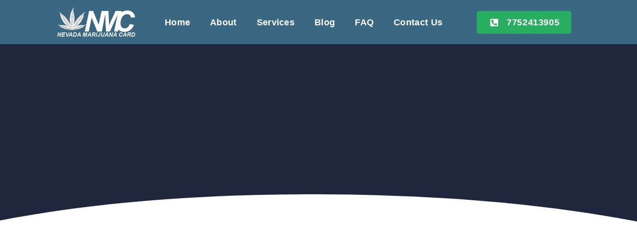

--- FILE ---
content_type: text/html; charset=UTF-8
request_url: https://www.nevadamarijuanacard.com/sample-page/
body_size: 16236
content:
<!DOCTYPE html>
<html lang="en">
<head>
	<meta charset="UTF-8">
	<meta name="viewport" content="width=device-width, initial-scale=1.0, viewport-fit=cover" />		<meta name='robots' content='index, follow, max-image-preview:large, max-snippet:-1, max-video-preview:-1' />

	<!-- This site is optimized with the Yoast SEO plugin v19.5.1 - https://yoast.com/wordpress/plugins/seo/ -->
	<title>Sample Page - Nevada MMJ Card</title>
	<link rel="canonical" href="https://www.nevadamarijuanacard.com/sample-page/" />
	<meta property="og:locale" content="en_US" />
	<meta property="og:type" content="article" />
	<meta property="og:title" content="Sample Page - Nevada MMJ Card" />
	<meta property="og:description" content="This is an example page. It&#8217;s different from a blog post because it will stay in one place and will show up in your site navigation (in most themes). Most people start with an About page that introduces them to potential site visitors. It might say something like this: Hi there! I&#8217;m a bike messenger&hellip; Continue reading Sample Page" />
	<meta property="og:url" content="https://www.nevadamarijuanacard.com/sample-page/" />
	<meta property="og:site_name" content="Nevada MMJ Card" />
	<meta name="twitter:card" content="summary_large_image" />
	<meta name="twitter:label1" content="Est. reading time" />
	<meta name="twitter:data1" content="1 minute" />
	<script type="application/ld+json" class="yoast-schema-graph">{"@context":"https://schema.org","@graph":[{"@type":"WebPage","@id":"https://www.nevadamarijuanacard.com/sample-page/","url":"https://www.nevadamarijuanacard.com/sample-page/","name":"Sample Page - Nevada MMJ Card","isPartOf":{"@id":"https://www.nevadamarijuanacard.com/#website"},"datePublished":"2022-02-17T10:50:58+00:00","dateModified":"2022-02-17T10:50:58+00:00","breadcrumb":{"@id":"https://www.nevadamarijuanacard.com/sample-page/#breadcrumb"},"inLanguage":"en","potentialAction":[{"@type":"ReadAction","target":["https://www.nevadamarijuanacard.com/sample-page/"]}]},{"@type":"BreadcrumbList","@id":"https://www.nevadamarijuanacard.com/sample-page/#breadcrumb","itemListElement":[{"@type":"ListItem","position":1,"name":"Home","item":"https://www.nevadamarijuanacard.com/"},{"@type":"ListItem","position":2,"name":"Sample Page"}]},{"@type":"WebSite","@id":"https://www.nevadamarijuanacard.com/#website","url":"https://www.nevadamarijuanacard.com/","name":"Nevada MMJ Card","description":"","publisher":{"@id":"https://www.nevadamarijuanacard.com/#organization"},"potentialAction":[{"@type":"SearchAction","target":{"@type":"EntryPoint","urlTemplate":"https://www.nevadamarijuanacard.com/?s={search_term_string}"},"query-input":"required name=search_term_string"}],"inLanguage":"en"},{"@type":"Organization","@id":"https://www.nevadamarijuanacard.com/#organization","name":"Nevada Marijuana Card","url":"https://www.nevadamarijuanacard.com/","sameAs":[],"logo":{"@type":"ImageObject","inLanguage":"en","@id":"https://www.nevadamarijuanacard.com/#/schema/logo/image/","url":"https://www.nevadamarijuanacard.com/wp-content/uploads/2022/03/LOGO.png","contentUrl":"https://www.nevadamarijuanacard.com/wp-content/uploads/2022/03/LOGO.png","width":161,"height":161,"caption":"Nevada Marijuana Card"},"image":{"@id":"https://www.nevadamarijuanacard.com/#/schema/logo/image/"}}]}</script>
	<!-- / Yoast SEO plugin. -->


<link rel='dns-prefetch' href='//s.w.org' />
<link rel="alternate" type="application/rss+xml" title="Nevada MMJ Card &raquo; Feed" href="https://www.nevadamarijuanacard.com/feed/" />
<link rel="alternate" type="application/rss+xml" title="Nevada MMJ Card &raquo; Comments Feed" href="https://www.nevadamarijuanacard.com/comments/feed/" />
<link rel="alternate" type="application/rss+xml" title="Nevada MMJ Card &raquo; Sample Page Comments Feed" href="https://www.nevadamarijuanacard.com/sample-page/feed/" />
<script>
window._wpemojiSettings = {"baseUrl":"https:\/\/s.w.org\/images\/core\/emoji\/14.0.0\/72x72\/","ext":".png","svgUrl":"https:\/\/s.w.org\/images\/core\/emoji\/14.0.0\/svg\/","svgExt":".svg","source":{"concatemoji":"http:\/\/www.nevadamarijuanacard.com\/wp-includes\/js\/wp-emoji-release.min.js?ver=6.0"}};
/*! This file is auto-generated */
!function(e,a,t){var n,r,o,i=a.createElement("canvas"),p=i.getContext&&i.getContext("2d");function s(e,t){var a=String.fromCharCode,e=(p.clearRect(0,0,i.width,i.height),p.fillText(a.apply(this,e),0,0),i.toDataURL());return p.clearRect(0,0,i.width,i.height),p.fillText(a.apply(this,t),0,0),e===i.toDataURL()}function c(e){var t=a.createElement("script");t.src=e,t.defer=t.type="text/javascript",a.getElementsByTagName("head")[0].appendChild(t)}for(o=Array("flag","emoji"),t.supports={everything:!0,everythingExceptFlag:!0},r=0;r<o.length;r++)t.supports[o[r]]=function(e){if(!p||!p.fillText)return!1;switch(p.textBaseline="top",p.font="600 32px Arial",e){case"flag":return s([127987,65039,8205,9895,65039],[127987,65039,8203,9895,65039])?!1:!s([55356,56826,55356,56819],[55356,56826,8203,55356,56819])&&!s([55356,57332,56128,56423,56128,56418,56128,56421,56128,56430,56128,56423,56128,56447],[55356,57332,8203,56128,56423,8203,56128,56418,8203,56128,56421,8203,56128,56430,8203,56128,56423,8203,56128,56447]);case"emoji":return!s([129777,127995,8205,129778,127999],[129777,127995,8203,129778,127999])}return!1}(o[r]),t.supports.everything=t.supports.everything&&t.supports[o[r]],"flag"!==o[r]&&(t.supports.everythingExceptFlag=t.supports.everythingExceptFlag&&t.supports[o[r]]);t.supports.everythingExceptFlag=t.supports.everythingExceptFlag&&!t.supports.flag,t.DOMReady=!1,t.readyCallback=function(){t.DOMReady=!0},t.supports.everything||(n=function(){t.readyCallback()},a.addEventListener?(a.addEventListener("DOMContentLoaded",n,!1),e.addEventListener("load",n,!1)):(e.attachEvent("onload",n),a.attachEvent("onreadystatechange",function(){"complete"===a.readyState&&t.readyCallback()})),(e=t.source||{}).concatemoji?c(e.concatemoji):e.wpemoji&&e.twemoji&&(c(e.twemoji),c(e.wpemoji)))}(window,document,window._wpemojiSettings);
</script>
<style>
img.wp-smiley,
img.emoji {
	display: inline !important;
	border: none !important;
	box-shadow: none !important;
	height: 1em !important;
	width: 1em !important;
	margin: 0 0.07em !important;
	vertical-align: -0.1em !important;
	background: none !important;
	padding: 0 !important;
}
</style>
	<link rel='stylesheet' id='wp-block-library-css' href="https://www.nevadamarijuanacard.com/wp-includes/css/dist/block-library/style.min.css?ver=6.0" media='all' />
<style id='wp-block-library-theme-inline-css'>
.wp-block-audio figcaption{color:#555;font-size:13px;text-align:center}.is-dark-theme .wp-block-audio figcaption{color:hsla(0,0%,100%,.65)}.wp-block-code{border:1px solid #ccc;border-radius:4px;font-family:Menlo,Consolas,monaco,monospace;padding:.8em 1em}.wp-block-embed figcaption{color:#555;font-size:13px;text-align:center}.is-dark-theme .wp-block-embed figcaption{color:hsla(0,0%,100%,.65)}.blocks-gallery-caption{color:#555;font-size:13px;text-align:center}.is-dark-theme .blocks-gallery-caption{color:hsla(0,0%,100%,.65)}.wp-block-image figcaption{color:#555;font-size:13px;text-align:center}.is-dark-theme .wp-block-image figcaption{color:hsla(0,0%,100%,.65)}.wp-block-pullquote{border-top:4px solid;border-bottom:4px solid;margin-bottom:1.75em;color:currentColor}.wp-block-pullquote__citation,.wp-block-pullquote cite,.wp-block-pullquote footer{color:currentColor;text-transform:uppercase;font-size:.8125em;font-style:normal}.wp-block-quote{border-left:.25em solid;margin:0 0 1.75em;padding-left:1em}.wp-block-quote cite,.wp-block-quote footer{color:currentColor;font-size:.8125em;position:relative;font-style:normal}.wp-block-quote.has-text-align-right{border-left:none;border-right:.25em solid;padding-left:0;padding-right:1em}.wp-block-quote.has-text-align-center{border:none;padding-left:0}.wp-block-quote.is-large,.wp-block-quote.is-style-large,.wp-block-quote.is-style-plain{border:none}.wp-block-search .wp-block-search__label{font-weight:700}:where(.wp-block-group.has-background){padding:1.25em 2.375em}.wp-block-separator.has-css-opacity{opacity:.4}.wp-block-separator{border:none;border-bottom:2px solid;margin-left:auto;margin-right:auto}.wp-block-separator.has-alpha-channel-opacity{opacity:1}.wp-block-separator:not(.is-style-wide):not(.is-style-dots){width:100px}.wp-block-separator.has-background:not(.is-style-dots){border-bottom:none;height:1px}.wp-block-separator.has-background:not(.is-style-wide):not(.is-style-dots){height:2px}.wp-block-table thead{border-bottom:3px solid}.wp-block-table tfoot{border-top:3px solid}.wp-block-table td,.wp-block-table th{padding:.5em;border:1px solid;word-break:normal}.wp-block-table figcaption{color:#555;font-size:13px;text-align:center}.is-dark-theme .wp-block-table figcaption{color:hsla(0,0%,100%,.65)}.wp-block-video figcaption{color:#555;font-size:13px;text-align:center}.is-dark-theme .wp-block-video figcaption{color:hsla(0,0%,100%,.65)}.wp-block-template-part.has-background{padding:1.25em 2.375em;margin-top:0;margin-bottom:0}
</style>
<style id='global-styles-inline-css'>
body{--wp--preset--color--black: #000000;--wp--preset--color--cyan-bluish-gray: #abb8c3;--wp--preset--color--white: #FFFFFF;--wp--preset--color--pale-pink: #f78da7;--wp--preset--color--vivid-red: #cf2e2e;--wp--preset--color--luminous-vivid-orange: #ff6900;--wp--preset--color--luminous-vivid-amber: #fcb900;--wp--preset--color--light-green-cyan: #7bdcb5;--wp--preset--color--vivid-green-cyan: #00d084;--wp--preset--color--pale-cyan-blue: #8ed1fc;--wp--preset--color--vivid-cyan-blue: #0693e3;--wp--preset--color--vivid-purple: #9b51e0;--wp--preset--color--dark-gray: #28303D;--wp--preset--color--gray: #39414D;--wp--preset--color--green: #D1E4DD;--wp--preset--color--blue: #D1DFE4;--wp--preset--color--purple: #D1D1E4;--wp--preset--color--red: #E4D1D1;--wp--preset--color--orange: #E4DAD1;--wp--preset--color--yellow: #EEEADD;--wp--preset--gradient--vivid-cyan-blue-to-vivid-purple: linear-gradient(135deg,rgba(6,147,227,1) 0%,rgb(155,81,224) 100%);--wp--preset--gradient--light-green-cyan-to-vivid-green-cyan: linear-gradient(135deg,rgb(122,220,180) 0%,rgb(0,208,130) 100%);--wp--preset--gradient--luminous-vivid-amber-to-luminous-vivid-orange: linear-gradient(135deg,rgba(252,185,0,1) 0%,rgba(255,105,0,1) 100%);--wp--preset--gradient--luminous-vivid-orange-to-vivid-red: linear-gradient(135deg,rgba(255,105,0,1) 0%,rgb(207,46,46) 100%);--wp--preset--gradient--very-light-gray-to-cyan-bluish-gray: linear-gradient(135deg,rgb(238,238,238) 0%,rgb(169,184,195) 100%);--wp--preset--gradient--cool-to-warm-spectrum: linear-gradient(135deg,rgb(74,234,220) 0%,rgb(151,120,209) 20%,rgb(207,42,186) 40%,rgb(238,44,130) 60%,rgb(251,105,98) 80%,rgb(254,248,76) 100%);--wp--preset--gradient--blush-light-purple: linear-gradient(135deg,rgb(255,206,236) 0%,rgb(152,150,240) 100%);--wp--preset--gradient--blush-bordeaux: linear-gradient(135deg,rgb(254,205,165) 0%,rgb(254,45,45) 50%,rgb(107,0,62) 100%);--wp--preset--gradient--luminous-dusk: linear-gradient(135deg,rgb(255,203,112) 0%,rgb(199,81,192) 50%,rgb(65,88,208) 100%);--wp--preset--gradient--pale-ocean: linear-gradient(135deg,rgb(255,245,203) 0%,rgb(182,227,212) 50%,rgb(51,167,181) 100%);--wp--preset--gradient--electric-grass: linear-gradient(135deg,rgb(202,248,128) 0%,rgb(113,206,126) 100%);--wp--preset--gradient--midnight: linear-gradient(135deg,rgb(2,3,129) 0%,rgb(40,116,252) 100%);--wp--preset--gradient--purple-to-yellow: linear-gradient(160deg, #D1D1E4 0%, #EEEADD 100%);--wp--preset--gradient--yellow-to-purple: linear-gradient(160deg, #EEEADD 0%, #D1D1E4 100%);--wp--preset--gradient--green-to-yellow: linear-gradient(160deg, #D1E4DD 0%, #EEEADD 100%);--wp--preset--gradient--yellow-to-green: linear-gradient(160deg, #EEEADD 0%, #D1E4DD 100%);--wp--preset--gradient--red-to-yellow: linear-gradient(160deg, #E4D1D1 0%, #EEEADD 100%);--wp--preset--gradient--yellow-to-red: linear-gradient(160deg, #EEEADD 0%, #E4D1D1 100%);--wp--preset--gradient--purple-to-red: linear-gradient(160deg, #D1D1E4 0%, #E4D1D1 100%);--wp--preset--gradient--red-to-purple: linear-gradient(160deg, #E4D1D1 0%, #D1D1E4 100%);--wp--preset--duotone--dark-grayscale: url('#wp-duotone-dark-grayscale');--wp--preset--duotone--grayscale: url('#wp-duotone-grayscale');--wp--preset--duotone--purple-yellow: url('#wp-duotone-purple-yellow');--wp--preset--duotone--blue-red: url('#wp-duotone-blue-red');--wp--preset--duotone--midnight: url('#wp-duotone-midnight');--wp--preset--duotone--magenta-yellow: url('#wp-duotone-magenta-yellow');--wp--preset--duotone--purple-green: url('#wp-duotone-purple-green');--wp--preset--duotone--blue-orange: url('#wp-duotone-blue-orange');--wp--preset--font-size--small: 18px;--wp--preset--font-size--medium: 20px;--wp--preset--font-size--large: 24px;--wp--preset--font-size--x-large: 42px;--wp--preset--font-size--extra-small: 16px;--wp--preset--font-size--normal: 20px;--wp--preset--font-size--extra-large: 40px;--wp--preset--font-size--huge: 96px;--wp--preset--font-size--gigantic: 144px;}.has-black-color{color: var(--wp--preset--color--black) !important;}.has-cyan-bluish-gray-color{color: var(--wp--preset--color--cyan-bluish-gray) !important;}.has-white-color{color: var(--wp--preset--color--white) !important;}.has-pale-pink-color{color: var(--wp--preset--color--pale-pink) !important;}.has-vivid-red-color{color: var(--wp--preset--color--vivid-red) !important;}.has-luminous-vivid-orange-color{color: var(--wp--preset--color--luminous-vivid-orange) !important;}.has-luminous-vivid-amber-color{color: var(--wp--preset--color--luminous-vivid-amber) !important;}.has-light-green-cyan-color{color: var(--wp--preset--color--light-green-cyan) !important;}.has-vivid-green-cyan-color{color: var(--wp--preset--color--vivid-green-cyan) !important;}.has-pale-cyan-blue-color{color: var(--wp--preset--color--pale-cyan-blue) !important;}.has-vivid-cyan-blue-color{color: var(--wp--preset--color--vivid-cyan-blue) !important;}.has-vivid-purple-color{color: var(--wp--preset--color--vivid-purple) !important;}.has-black-background-color{background-color: var(--wp--preset--color--black) !important;}.has-cyan-bluish-gray-background-color{background-color: var(--wp--preset--color--cyan-bluish-gray) !important;}.has-white-background-color{background-color: var(--wp--preset--color--white) !important;}.has-pale-pink-background-color{background-color: var(--wp--preset--color--pale-pink) !important;}.has-vivid-red-background-color{background-color: var(--wp--preset--color--vivid-red) !important;}.has-luminous-vivid-orange-background-color{background-color: var(--wp--preset--color--luminous-vivid-orange) !important;}.has-luminous-vivid-amber-background-color{background-color: var(--wp--preset--color--luminous-vivid-amber) !important;}.has-light-green-cyan-background-color{background-color: var(--wp--preset--color--light-green-cyan) !important;}.has-vivid-green-cyan-background-color{background-color: var(--wp--preset--color--vivid-green-cyan) !important;}.has-pale-cyan-blue-background-color{background-color: var(--wp--preset--color--pale-cyan-blue) !important;}.has-vivid-cyan-blue-background-color{background-color: var(--wp--preset--color--vivid-cyan-blue) !important;}.has-vivid-purple-background-color{background-color: var(--wp--preset--color--vivid-purple) !important;}.has-black-border-color{border-color: var(--wp--preset--color--black) !important;}.has-cyan-bluish-gray-border-color{border-color: var(--wp--preset--color--cyan-bluish-gray) !important;}.has-white-border-color{border-color: var(--wp--preset--color--white) !important;}.has-pale-pink-border-color{border-color: var(--wp--preset--color--pale-pink) !important;}.has-vivid-red-border-color{border-color: var(--wp--preset--color--vivid-red) !important;}.has-luminous-vivid-orange-border-color{border-color: var(--wp--preset--color--luminous-vivid-orange) !important;}.has-luminous-vivid-amber-border-color{border-color: var(--wp--preset--color--luminous-vivid-amber) !important;}.has-light-green-cyan-border-color{border-color: var(--wp--preset--color--light-green-cyan) !important;}.has-vivid-green-cyan-border-color{border-color: var(--wp--preset--color--vivid-green-cyan) !important;}.has-pale-cyan-blue-border-color{border-color: var(--wp--preset--color--pale-cyan-blue) !important;}.has-vivid-cyan-blue-border-color{border-color: var(--wp--preset--color--vivid-cyan-blue) !important;}.has-vivid-purple-border-color{border-color: var(--wp--preset--color--vivid-purple) !important;}.has-vivid-cyan-blue-to-vivid-purple-gradient-background{background: var(--wp--preset--gradient--vivid-cyan-blue-to-vivid-purple) !important;}.has-light-green-cyan-to-vivid-green-cyan-gradient-background{background: var(--wp--preset--gradient--light-green-cyan-to-vivid-green-cyan) !important;}.has-luminous-vivid-amber-to-luminous-vivid-orange-gradient-background{background: var(--wp--preset--gradient--luminous-vivid-amber-to-luminous-vivid-orange) !important;}.has-luminous-vivid-orange-to-vivid-red-gradient-background{background: var(--wp--preset--gradient--luminous-vivid-orange-to-vivid-red) !important;}.has-very-light-gray-to-cyan-bluish-gray-gradient-background{background: var(--wp--preset--gradient--very-light-gray-to-cyan-bluish-gray) !important;}.has-cool-to-warm-spectrum-gradient-background{background: var(--wp--preset--gradient--cool-to-warm-spectrum) !important;}.has-blush-light-purple-gradient-background{background: var(--wp--preset--gradient--blush-light-purple) !important;}.has-blush-bordeaux-gradient-background{background: var(--wp--preset--gradient--blush-bordeaux) !important;}.has-luminous-dusk-gradient-background{background: var(--wp--preset--gradient--luminous-dusk) !important;}.has-pale-ocean-gradient-background{background: var(--wp--preset--gradient--pale-ocean) !important;}.has-electric-grass-gradient-background{background: var(--wp--preset--gradient--electric-grass) !important;}.has-midnight-gradient-background{background: var(--wp--preset--gradient--midnight) !important;}.has-small-font-size{font-size: var(--wp--preset--font-size--small) !important;}.has-medium-font-size{font-size: var(--wp--preset--font-size--medium) !important;}.has-large-font-size{font-size: var(--wp--preset--font-size--large) !important;}.has-x-large-font-size{font-size: var(--wp--preset--font-size--x-large) !important;}
</style>
<link rel='stylesheet' id='twenty-twenty-one-style-css' href="https://www.nevadamarijuanacard.com/wp-content/themes/twentytwentyone/style.css?ver=1.6" media='all' />
<style id='twenty-twenty-one-style-inline-css'>
@supports (-webkit-appearance: none) or (-moz-appearance: none) {
				div.wpforms-container-full .wpforms-form input[type=checkbox] {
					-webkit-appearance: checkbox;
					-moz-appearance: checkbox;
				}
				div.wpforms-container-full .wpforms-form input[type=radio] {
					-webkit-appearance: radio;
					-moz-appearance: radio;
				}
				div.wpforms-container-full .wpforms-form input[type=checkbox]:after,
				div.wpforms-container-full .wpforms-form input[type=radio]:after {
					content: none;
				}
			}
div.wpforms-container-full form.wpforms-form select {
				background-image: url("data:image/svg+xml;utf8,<svg xmlns='http://www.w3.org/2000/svg' width='10' height='10' fill='%2328303d'><polygon points='0,0 10,0 5,5'/></svg>");
				background-repeat: no-repeat;
				background-position: right var(--form--spacing-unit) top 60%;
			}
</style>
<link rel='stylesheet' id='twenty-twenty-one-print-style-css' href="https://www.nevadamarijuanacard.com/wp-content/themes/twentytwentyone/assets/css/print.css?ver=1.6" media='print' />
<link rel='stylesheet' id='elementor-icons-css' href="https://www.nevadamarijuanacard.com/wp-content/plugins/elementor/assets/lib/eicons/css/elementor-icons.min.css?ver=5.16.0" media='all' />
<link rel='stylesheet' id='elementor-frontend-css' href="https://www.nevadamarijuanacard.com/wp-content/uploads/elementor/css/custom-frontend-lite.min.css?ver=1660148245" media='all' />
<link rel='stylesheet' id='elementor-post-8-css' href="https://www.nevadamarijuanacard.com/wp-content/uploads/elementor/css/post-8.css?ver=1660148245" media='all' />
<link rel='stylesheet' id='elementor-pro-css' href="https://www.nevadamarijuanacard.com/wp-content/uploads/elementor/css/custom-pro-frontend-lite.min.css?ver=1660148245" media='all' />
<link rel='stylesheet' id='elementor-post-67-css' href="https://www.nevadamarijuanacard.com/wp-content/uploads/elementor/css/post-67.css?ver=1668620143" media='all' />
<link rel='stylesheet' id='elementor-post-71-css' href="https://www.nevadamarijuanacard.com/wp-content/uploads/elementor/css/post-71.css?ver=1668620350" media='all' />
<link rel='stylesheet' id='elementor-post-119-css' href="https://www.nevadamarijuanacard.com/wp-content/uploads/elementor/css/post-119.css?ver=1660148246" media='all' />
<link rel='stylesheet' id='google-fonts-1-css'  href='https://fonts.googleapis.com/css?family=Poppins%3A100%2C100italic%2C200%2C200italic%2C300%2C300italic%2C400%2C400italic%2C500%2C500italic%2C600%2C600italic%2C700%2C700italic%2C800%2C800italic%2C900%2C900italic%7CRaleway%3A100%2C100italic%2C200%2C200italic%2C300%2C300italic%2C400%2C400italic%2C500%2C500italic%2C600%2C600italic%2C700%2C700italic%2C800%2C800italic%2C900%2C900italic%7CLora%3A100%2C100italic%2C200%2C200italic%2C300%2C300italic%2C400%2C400italic%2C500%2C500italic%2C600%2C600italic%2C700%2C700italic%2C800%2C800italic%2C900%2C900italic&#038;display=auto&#038;ver=6.0' media='all' />
<link rel='stylesheet' id='elementor-icons-shared-0-css' href="https://www.nevadamarijuanacard.com/wp-content/plugins/elementor/assets/lib/font-awesome/css/fontawesome.min.css?ver=5.15.3" media='all' />
<link rel='stylesheet' id='elementor-icons-fa-solid-css' href="https://www.nevadamarijuanacard.com/wp-content/plugins/elementor/assets/lib/font-awesome/css/solid.min.css?ver=5.15.3" media='all' />
<link rel='stylesheet' id='elementor-icons-fa-brands-css' href="https://www.nevadamarijuanacard.com/wp-content/plugins/elementor/assets/lib/font-awesome/css/brands.min.css?ver=5.15.3" media='all' />
<link rel="https://api.w.org/" href="https://www.nevadamarijuanacard.com/wp-json/" /><link rel="alternate" type="application/json" href="https://www.nevadamarijuanacard.com/wp-json/wp/v2/pages/2" /><link rel="EditURI" type="application/rsd+xml" title="RSD" href="https://www.nevadamarijuanacard.com/xmlrpc.php?rsd" />
<link rel="wlwmanifest" type="application/wlwmanifest+xml" href="https://www.nevadamarijuanacard.com/wp-includes/wlwmanifest.xml" /> 
<meta name="generator" content="WordPress 6.0" />
<link rel='shortlink' href='https://www.nevadamarijuanacard.com/?p=2' />
<link rel="alternate" type="application/json+oembed" href="https://www.nevadamarijuanacard.com/wp-json/oembed/1.0/embed?url=https%3A%2F%2Fwww.nevadamarijuanacard.com%2Fsample-page%2F" />
<link rel="alternate" type="text/xml+oembed" href="https://www.nevadamarijuanacard.com/wp-json/oembed/1.0/embed?url=https%3A%2F%2Fwww.nevadamarijuanacard.com%2Fsample-page%2F&#038;format=xml" />
<link rel="pingback" href="https://www.nevadamarijuanacard.com/xmlrpc.php"><!-- Global site tag (gtag.js) - Google Analytics -->
<script async src="https://www.googletagmanager.com/gtag/js?id=G-DQT0LW0D45"></script>
<script>
  window.dataLayer = window.dataLayer || [];
  function gtag(){dataLayer.push(arguments);}
  gtag('js', new Date());

  gtag('config', 'G-DQT0LW0D45');
</script>
<meta name="google-site-verification" content="5m91fonF4yAuQRzBu5vCddmMrwfOq_iz3nnGO4idwAE" />
<script id='nitro-telemetry'>(()=>{window.NitroPack=window.NitroPack||{coreVersion:"na",isCounted:!1};let e=document.createElement("script");if(e.src="https://nitroscripts.com/GwwMiJipZnFBRNjDPEgsZozmtcSPWENs",e.async=!0,e.id="nitro-script",document.head.appendChild(e),!window.NitroPack.isCounted){window.NitroPack.isCounted=!0;let t=()=>{navigator.sendBeacon("https://to.getnitropack.com/p",JSON.stringify({siteId:"GwwMiJipZnFBRNjDPEgsZozmtcSPWENs",url:window.location.href,isOptimized:!!window.IS_NITROPACK,coreVersion:"na",missReason:window.NPTelemetryMetadata?.missReason||"",pageType:window.NPTelemetryMetadata?.pageType||"",isEligibleForOptimization:!!window.NPTelemetryMetadata?.isEligibleForOptimization}))};(()=>{let e=()=>new Promise(e=>{"complete"===document.readyState?e():window.addEventListener("load",e)}),i=()=>new Promise(e=>{document.prerendering?document.addEventListener("prerenderingchange",e,{once:!0}):e()}),a=async()=>{await i(),await e(),t()};a()})(),window.addEventListener("pageshow",e=>{if(e.persisted){let i=document.prerendering||self.performance?.getEntriesByType?.("navigation")[0]?.activationStart>0;"visible"!==document.visibilityState||i||t()}})}})();</script><link rel="icon" href="https://www.nevadamarijuanacard.com/wp-content/uploads/2022/03/favicon.png" sizes="32x32" />
<link rel="icon" href="https://www.nevadamarijuanacard.com/wp-content/uploads/2022/03/favicon.png" sizes="192x192" />
<link rel="apple-touch-icon" href="https://www.nevadamarijuanacard.com/wp-content/uploads/2022/03/favicon.png" />
<meta name="msapplication-TileImage" content="https://www.nevadamarijuanacard.com/wp-content/uploads/2022/03/favicon.png" />
		<style id="wp-custom-css">
			.elementor-18 .elementor-element.elementor-element-57524cb .elementor-testimonial-content {
    color: #000000;
    font-size: 16px;
    font-weight: 600;
    line-height: 1.5em;
    text-align: justify;
}
.elementor-18 .elementor-element.elementor-element-2b3d0b3a .elementor-testimonial-content {
    color: #000000;
    font-size: 16px;
    font-weight: 600;
    line-height: 1.5em;
	text-align: justify;
}
.elementor-18 .elementor-element.elementor-element-e60cc31 .elementor-testimonial-content {
    color: #000000;
    font-size: 16px;
    font-weight: 600;
    line-height: 1.5em;
	text-align: justify;
}
.elementor-posts .elementor-post__excerpt p{
    text-align:justify;
}		</style>
		</head>
<body class="page-template-default page page-id-2 wp-embed-responsive is-light-theme no-js singular elementor-default elementor-template-full-width elementor-kit-8 elementor-page-119">

		<div data-elementor-type="header" data-elementor-id="67" class="elementor elementor-67 elementor-location-header">
								<section class="elementor-section elementor-top-section elementor-element elementor-element-a870f53 elementor-section-content-middle elementor-section-boxed elementor-section-height-default elementor-section-height-default" data-id="a870f53" data-element_type="section" data-settings="{&quot;background_background&quot;:&quot;classic&quot;}">
						<div class="elementor-container elementor-column-gap-no">
					<div class="elementor-column elementor-col-33 elementor-top-column elementor-element elementor-element-88a8fd3" data-id="88a8fd3" data-element_type="column">
			<div class="elementor-widget-wrap elementor-element-populated">
								<div class="elementor-element elementor-element-f3b8449 elementor-widget elementor-widget-image" data-id="f3b8449" data-element_type="widget" data-widget_type="image.default">
				<div class="elementor-widget-container">
			<style>/*! elementor - v3.7.0 - 08-08-2022 */
.elementor-widget-image{text-align:center}.elementor-widget-image a{display:inline-block}.elementor-widget-image a img[src$=".svg"]{width:48px}.elementor-widget-image img{vertical-align:middle;display:inline-block}</style>												<img width="301" height="151" src="https://www.nevadamarijuanacard.com/wp-content/uploads/2022/02/nmc-logo.png" class="attachment-full size-full" alt="" loading="lazy" style="width:100%;height:50.17%;max-width:301px" />															</div>
				</div>
					</div>
		</div>
				<div class="elementor-column elementor-col-33 elementor-top-column elementor-element elementor-element-29b63f6" data-id="29b63f6" data-element_type="column">
			<div class="elementor-widget-wrap elementor-element-populated">
								<div class="elementor-element elementor-element-926cdd5 elementor-nav-menu__align-center elementor-nav-menu--stretch elementor-nav-menu--dropdown-tablet elementor-nav-menu__text-align-aside elementor-nav-menu--toggle elementor-nav-menu--burger elementor-widget elementor-widget-nav-menu" data-id="926cdd5" data-element_type="widget" data-settings="{&quot;full_width&quot;:&quot;stretch&quot;,&quot;layout&quot;:&quot;horizontal&quot;,&quot;submenu_icon&quot;:{&quot;value&quot;:&quot;&lt;i class=\&quot;fas fa-caret-down\&quot;&gt;&lt;\/i&gt;&quot;,&quot;library&quot;:&quot;fa-solid&quot;},&quot;toggle&quot;:&quot;burger&quot;}" data-widget_type="nav-menu.default">
				<div class="elementor-widget-container">
			<link rel="stylesheet" href="https://www.nevadamarijuanacard.com/wp-content/uploads/elementor/css/custom-pro-widget-nav-menu.min.css?ver=1660148246">			<nav migration_allowed="1" migrated="0" role="navigation" class="elementor-nav-menu--main elementor-nav-menu__container elementor-nav-menu--layout-horizontal e--pointer-underline e--animation-fade">
				<ul id="menu-1-926cdd5" class="elementor-nav-menu"><li class="menu-item menu-item-type-post_type menu-item-object-page menu-item-home menu-item-133"><a href="https://www.nevadamarijuanacard.com/" class="elementor-item">Home</a></li>
<li class="menu-item menu-item-type-post_type menu-item-object-page menu-item-134"><a href="https://www.nevadamarijuanacard.com/about/" class="elementor-item">About</a></li>
<li class="menu-item menu-item-type-post_type menu-item-object-page menu-item-138"><a href="https://www.nevadamarijuanacard.com/services/" class="elementor-item">Services</a></li>
<li class="menu-item menu-item-type-post_type menu-item-object-page menu-item-135"><a href="https://www.nevadamarijuanacard.com/blog/" class="elementor-item">Blog</a></li>
<li class="menu-item menu-item-type-post_type menu-item-object-page menu-item-137"><a href="https://www.nevadamarijuanacard.com/faq/" class="elementor-item">FAQ</a></li>
<li class="menu-item menu-item-type-post_type menu-item-object-page menu-item-136"><a href="https://www.nevadamarijuanacard.com/contact-us/" class="elementor-item">Contact Us</a></li>
</ul>			</nav>
					<div class="elementor-menu-toggle" role="button" tabindex="0" aria-label="Menu Toggle" aria-expanded="false">
			<i aria-hidden="true" role="presentation" class="elementor-menu-toggle__icon--open eicon-menu-bar"></i><i aria-hidden="true" role="presentation" class="elementor-menu-toggle__icon--close eicon-close"></i>			<span class="elementor-screen-only">Menu</span>
		</div>
			<nav class="elementor-nav-menu--dropdown elementor-nav-menu__container" role="navigation" aria-hidden="true">
				<ul id="menu-2-926cdd5" class="elementor-nav-menu"><li class="menu-item menu-item-type-post_type menu-item-object-page menu-item-home menu-item-133"><a href="https://www.nevadamarijuanacard.com/" class="elementor-item" tabindex="-1">Home</a></li>
<li class="menu-item menu-item-type-post_type menu-item-object-page menu-item-134"><a href="https://www.nevadamarijuanacard.com/about/" class="elementor-item" tabindex="-1">About</a></li>
<li class="menu-item menu-item-type-post_type menu-item-object-page menu-item-138"><a href="https://www.nevadamarijuanacard.com/services/" class="elementor-item" tabindex="-1">Services</a></li>
<li class="menu-item menu-item-type-post_type menu-item-object-page menu-item-135"><a href="https://www.nevadamarijuanacard.com/blog/" class="elementor-item" tabindex="-1">Blog</a></li>
<li class="menu-item menu-item-type-post_type menu-item-object-page menu-item-137"><a href="https://www.nevadamarijuanacard.com/faq/" class="elementor-item" tabindex="-1">FAQ</a></li>
<li class="menu-item menu-item-type-post_type menu-item-object-page menu-item-136"><a href="https://www.nevadamarijuanacard.com/contact-us/" class="elementor-item" tabindex="-1">Contact Us</a></li>
</ul>			</nav>
				</div>
				</div>
					</div>
		</div>
				<div class="elementor-column elementor-col-33 elementor-top-column elementor-element elementor-element-6f956ba" data-id="6f956ba" data-element_type="column">
			<div class="elementor-widget-wrap elementor-element-populated">
								<div class="elementor-element elementor-element-73595bf elementor-align-center elementor-hidden-mobile elementor-icon-list--layout-traditional elementor-list-item-link-full_width elementor-widget elementor-widget-icon-list" data-id="73595bf" data-element_type="widget" data-widget_type="icon-list.default">
				<div class="elementor-widget-container">
			<link rel="stylesheet" href="https://www.nevadamarijuanacard.com/wp-content/uploads/elementor/css/custom-widget-icon-list.min.css?ver=1660148246">		<ul class="elementor-icon-list-items">
							<li class="elementor-icon-list-item">
											<a href="tel:7752413905">

												<span class="elementor-icon-list-icon">
							<i aria-hidden="true" class="fas fa-phone-square-alt"></i>						</span>
										<span class="elementor-icon-list-text">7752413905</span>
											</a>
									</li>
						</ul>
				</div>
				</div>
					</div>
		</div>
							</div>
		</section>
						</div>
				<div data-elementor-type="single-post" data-elementor-id="119" class="elementor elementor-119 elementor-location-single post-2 page type-page status-publish hentry entry">
								<section class="elementor-section elementor-top-section elementor-element elementor-element-3c8530ee elementor-section-boxed elementor-section-height-default elementor-section-height-default" data-id="3c8530ee" data-element_type="section" data-settings="{&quot;background_background&quot;:&quot;classic&quot;,&quot;shape_divider_bottom&quot;:&quot;curve&quot;}">
					<div class="elementor-shape elementor-shape-bottom" data-negative="false">
			<svg xmlns="http://www.w3.org/2000/svg" viewBox="0 0 1000 100" preserveAspectRatio="none">
    <path class="elementor-shape-fill" d="M1000,4.3V0H0v4.3C0.9,23.1,126.7,99.2,500,100S1000,22.7,1000,4.3z"/>
</svg>		</div>
					<div class="elementor-container elementor-column-gap-no">
					<div class="elementor-column elementor-col-100 elementor-top-column elementor-element elementor-element-5bef1aa2" data-id="5bef1aa2" data-element_type="column">
			<div class="elementor-widget-wrap elementor-element-populated">
								<section class="elementor-section elementor-inner-section elementor-element elementor-element-1fb7f7e6 elementor-section-boxed elementor-section-height-default elementor-section-height-default elementor-invisible" data-id="1fb7f7e6" data-element_type="section" data-settings="{&quot;background_background&quot;:&quot;classic&quot;,&quot;animation&quot;:&quot;zoomIn&quot;}">
						<div class="elementor-container elementor-column-gap-no">
					<div class="elementor-column elementor-col-100 elementor-inner-column elementor-element elementor-element-2e2c09eb" data-id="2e2c09eb" data-element_type="column">
			<div class="elementor-widget-wrap elementor-element-populated">
								<div class="elementor-element elementor-element-41f38b2d elementor-widget elementor-widget-spacer" data-id="41f38b2d" data-element_type="widget" data-widget_type="spacer.default">
				<div class="elementor-widget-container">
			<style>/*! elementor - v3.7.0 - 08-08-2022 */
.elementor-column .elementor-spacer-inner{height:var(--spacer-size)}.e-container{--container-widget-width:100%}.e-container>.elementor-widget-spacer{width:var(--container-widget-width,var(--spacer-size));-ms-flex-item-align:stretch;align-self:stretch;-ms-flex-negative:0;flex-shrink:0}.e-container>.elementor-widget-spacer>.elementor-widget-container,.e-container>.elementor-widget-spacer>.elementor-widget-container>.elementor-spacer{height:100%}.e-container>.elementor-widget-spacer>.elementor-widget-container>.elementor-spacer>.elementor-spacer-inner{height:var(--container-widget-height,var(--spacer-size))}</style>		<div class="elementor-spacer">
			<div class="elementor-spacer-inner"></div>
		</div>
				</div>
				</div>
					</div>
		</div>
							</div>
		</section>
					</div>
		</div>
							</div>
		</section>
				<section class="elementor-section elementor-top-section elementor-element elementor-element-55b7a1a1 elementor-section-boxed elementor-section-height-default elementor-section-height-default" data-id="55b7a1a1" data-element_type="section">
						<div class="elementor-container elementor-column-gap-no">
					<div class="elementor-column elementor-col-100 elementor-top-column elementor-element elementor-element-6194b3e7" data-id="6194b3e7" data-element_type="column">
			<div class="elementor-widget-wrap elementor-element-populated">
								<div class="elementor-element elementor-element-45c5336c elementor-invisible elementor-widget elementor-widget-theme-post-title elementor-page-title elementor-widget-heading" data-id="45c5336c" data-element_type="widget" data-settings="{&quot;_animation&quot;:&quot;fadeInUp&quot;}" data-widget_type="theme-post-title.default">
				<div class="elementor-widget-container">
			<style>/*! elementor - v3.7.0 - 08-08-2022 */
.elementor-heading-title{padding:0;margin:0;line-height:1}.elementor-widget-heading .elementor-heading-title[class*=elementor-size-]>a{color:inherit;font-size:inherit;line-height:inherit}.elementor-widget-heading .elementor-heading-title.elementor-size-small{font-size:15px}.elementor-widget-heading .elementor-heading-title.elementor-size-medium{font-size:19px}.elementor-widget-heading .elementor-heading-title.elementor-size-large{font-size:29px}.elementor-widget-heading .elementor-heading-title.elementor-size-xl{font-size:39px}.elementor-widget-heading .elementor-heading-title.elementor-size-xxl{font-size:59px}</style><h2 class="elementor-heading-title elementor-size-default">Sample Page</h2>		</div>
				</div>
				<section class="elementor-section elementor-inner-section elementor-element elementor-element-5e480ae9 elementor-section-content-middle elementor-section-boxed elementor-section-height-default elementor-section-height-default" data-id="5e480ae9" data-element_type="section">
						<div class="elementor-container elementor-column-gap-no">
					<div class="elementor-column elementor-col-50 elementor-inner-column elementor-element elementor-element-3b2e5af" data-id="3b2e5af" data-element_type="column">
			<div class="elementor-widget-wrap elementor-element-populated">
								<div class="elementor-element elementor-element-18e75369 elementor-widget elementor-widget-post-info" data-id="18e75369" data-element_type="widget" data-widget_type="post-info.default">
				<div class="elementor-widget-container">
			<link rel="stylesheet" href="https://www.nevadamarijuanacard.com/wp-content/plugins/elementor-pro/assets/css/widget-theme-elements.min.css">		<ul class="elementor-inline-items elementor-icon-list-items elementor-post-info">
								<li class="elementor-icon-list-item elementor-repeater-item-7f09bd9 elementor-inline-item" itemprop="datePublished">
						<a href="https://www.nevadamarijuanacard.com/2022/02/17/">
														<span class="elementor-icon-list-text elementor-post-info__item elementor-post-info__item--type-date">
										February 17, 2022					</span>
									</a>
				</li>
				</ul>
				</div>
				</div>
					</div>
		</div>
				<div class="elementor-column elementor-col-50 elementor-inner-column elementor-element elementor-element-3da564d5" data-id="3da564d5" data-element_type="column">
			<div class="elementor-widget-wrap elementor-element-populated">
								<div class="elementor-element elementor-element-753ace77 elementor-widget__width-auto elementor-widget elementor-widget-heading" data-id="753ace77" data-element_type="widget" data-widget_type="heading.default">
				<div class="elementor-widget-container">
			<div class="elementor-heading-title elementor-size-default">share this :</div>		</div>
				</div>
				<div class="elementor-element elementor-element-50c39ae4 elementor-share-buttons--view-icon elementor-share-buttons--skin-flat elementor-share-buttons--shape-circle elementor-share-buttons--color-custom elementor-widget__width-auto elementor-grid-0 elementor-widget elementor-widget-share-buttons" data-id="50c39ae4" data-element_type="widget" data-widget_type="share-buttons.default">
				<div class="elementor-widget-container">
			<link rel="stylesheet" href="https://www.nevadamarijuanacard.com/wp-content/plugins/elementor-pro/assets/css/widget-share-buttons.min.css">		<div class="elementor-grid">
								<div class="elementor-grid-item">
						<div class="elementor-share-btn elementor-share-btn_facebook" tabindex="0" aria-label="Share on facebook">
															<span class="elementor-share-btn__icon">
								<i class="fab fa-facebook" aria-hidden="true"></i>							</span>
																				</div>
					</div>
									<div class="elementor-grid-item">
						<div class="elementor-share-btn elementor-share-btn_twitter" tabindex="0" aria-label="Share on twitter">
															<span class="elementor-share-btn__icon">
								<i class="fab fa-twitter" aria-hidden="true"></i>							</span>
																				</div>
					</div>
									<div class="elementor-grid-item">
						<div class="elementor-share-btn elementor-share-btn_linkedin" tabindex="0" aria-label="Share on linkedin">
															<span class="elementor-share-btn__icon">
								<i class="fab fa-linkedin" aria-hidden="true"></i>							</span>
																				</div>
					</div>
									<div class="elementor-grid-item">
						<div class="elementor-share-btn elementor-share-btn_pinterest" tabindex="0" aria-label="Share on pinterest">
															<span class="elementor-share-btn__icon">
								<i class="fab fa-pinterest" aria-hidden="true"></i>							</span>
																				</div>
					</div>
						</div>
				</div>
				</div>
					</div>
		</div>
							</div>
		</section>
				<div class="elementor-element elementor-element-516bfe5 elementor-invisible elementor-widget elementor-widget-theme-post-content" data-id="516bfe5" data-element_type="widget" data-settings="{&quot;_animation&quot;:&quot;fadeInUp&quot;}" data-widget_type="theme-post-content.default">
				<div class="elementor-widget-container">
			
<p>This is an example page. It&#8217;s different from a blog post because it will stay in one place and will show up in your site navigation (in most themes). Most people start with an About page that introduces them to potential site visitors. It might say something like this:</p>



<blockquote class="wp-block-quote"><p>Hi there! I&#8217;m a bike messenger by day, aspiring actor by night, and this is my website. I live in Los Angeles, have a great dog named Jack, and I like pi&#241;a coladas. (And gettin&#8217; caught in the rain.)</p></blockquote>



<p>&#8230;or something like this:</p>



<blockquote class="wp-block-quote"><p>The XYZ Doohickey Company was founded in 1971, and has been providing quality doohickeys to the public ever since. Located in Gotham City, XYZ employs over 2,000 people and does all kinds of awesome things for the Gotham community.</p></blockquote>



<p>As a new WordPress user, you should go to <a href="https://www.nevadamarijuanacard.com/wp-admin/">your dashboard</a> to delete this page and create new pages for your content. Have fun!</p>
		</div>
				</div>
				<section class="elementor-section elementor-inner-section elementor-element elementor-element-7a58bd55 elementor-section-content-middle elementor-section-boxed elementor-section-height-default elementor-section-height-default elementor-invisible" data-id="7a58bd55" data-element_type="section" data-settings="{&quot;background_background&quot;:&quot;classic&quot;,&quot;animation&quot;:&quot;fadeInDown&quot;}">
						<div class="elementor-container elementor-column-gap-no">
					<div class="elementor-column elementor-col-50 elementor-inner-column elementor-element elementor-element-37000425" data-id="37000425" data-element_type="column">
			<div class="elementor-widget-wrap elementor-element-populated">
									</div>
		</div>
				<div class="elementor-column elementor-col-50 elementor-inner-column elementor-element elementor-element-6e076a26" data-id="6e076a26" data-element_type="column">
			<div class="elementor-widget-wrap elementor-element-populated">
								<div class="elementor-element elementor-element-2d1fa3ba elementor-widget__width-auto elementor-widget elementor-widget-heading" data-id="2d1fa3ba" data-element_type="widget" data-widget_type="heading.default">
				<div class="elementor-widget-container">
			<div class="elementor-heading-title elementor-size-default">share this :</div>		</div>
				</div>
				<div class="elementor-element elementor-element-5c8d7e16 elementor-share-buttons--view-icon elementor-share-buttons--skin-flat elementor-share-buttons--shape-circle elementor-share-buttons--color-custom elementor-widget__width-auto elementor-grid-0 elementor-widget elementor-widget-share-buttons" data-id="5c8d7e16" data-element_type="widget" data-widget_type="share-buttons.default">
				<div class="elementor-widget-container">
					<div class="elementor-grid">
								<div class="elementor-grid-item">
						<div class="elementor-share-btn elementor-share-btn_facebook" tabindex="0" aria-label="Share on facebook">
															<span class="elementor-share-btn__icon">
								<i class="fab fa-facebook" aria-hidden="true"></i>							</span>
																				</div>
					</div>
									<div class="elementor-grid-item">
						<div class="elementor-share-btn elementor-share-btn_twitter" tabindex="0" aria-label="Share on twitter">
															<span class="elementor-share-btn__icon">
								<i class="fab fa-twitter" aria-hidden="true"></i>							</span>
																				</div>
					</div>
									<div class="elementor-grid-item">
						<div class="elementor-share-btn elementor-share-btn_linkedin" tabindex="0" aria-label="Share on linkedin">
															<span class="elementor-share-btn__icon">
								<i class="fab fa-linkedin" aria-hidden="true"></i>							</span>
																				</div>
					</div>
									<div class="elementor-grid-item">
						<div class="elementor-share-btn elementor-share-btn_pinterest" tabindex="0" aria-label="Share on pinterest">
															<span class="elementor-share-btn__icon">
								<i class="fab fa-pinterest" aria-hidden="true"></i>							</span>
																				</div>
					</div>
						</div>
				</div>
				</div>
					</div>
		</div>
							</div>
		</section>
					</div>
		</div>
							</div>
		</section>
				<section class="elementor-section elementor-top-section elementor-element elementor-element-3402718f elementor-section-boxed elementor-section-height-default elementor-section-height-default" data-id="3402718f" data-element_type="section">
						<div class="elementor-container elementor-column-gap-no">
					<div class="elementor-column elementor-col-100 elementor-top-column elementor-element elementor-element-411058b9" data-id="411058b9" data-element_type="column">
			<div class="elementor-widget-wrap elementor-element-populated">
								<section class="elementor-section elementor-inner-section elementor-element elementor-element-258f0f4f elementor-section-boxed elementor-section-height-default elementor-section-height-default" data-id="258f0f4f" data-element_type="section">
						<div class="elementor-container elementor-column-gap-no">
					<div class="elementor-column elementor-col-100 elementor-inner-column elementor-element elementor-element-67b81dd9" data-id="67b81dd9" data-element_type="column">
			<div class="elementor-widget-wrap elementor-element-populated">
								<div class="elementor-element elementor-element-392c7505 elementor-widget elementor-widget-heading" data-id="392c7505" data-element_type="widget" data-widget_type="heading.default">
				<div class="elementor-widget-container">
			<div class="elementor-heading-title elementor-size-default">news</div>		</div>
				</div>
				<div class="elementor-element elementor-element-42b3645 elementor-invisible elementor-widget elementor-widget-heading" data-id="42b3645" data-element_type="widget" data-settings="{&quot;_animation&quot;:&quot;fadeInUp&quot;}" data-widget_type="heading.default">
				<div class="elementor-widget-container">
			<h2 class="elementor-heading-title elementor-size-default">Related News</h2>		</div>
				</div>
					</div>
		</div>
							</div>
		</section>
				<div class="elementor-element elementor-element-2e733699 elementor-posts--align-left elementor-grid-tablet-3 elementor-grid-3 elementor-grid-mobile-1 elementor-posts--thumbnail-top elementor-invisible elementor-widget elementor-widget-posts" data-id="2e733699" data-element_type="widget" data-settings="{&quot;classic_row_gap&quot;:{&quot;unit&quot;:&quot;px&quot;,&quot;size&quot;:&quot;30&quot;,&quot;sizes&quot;:[]},&quot;_animation&quot;:&quot;fadeInUp&quot;,&quot;classic_columns_tablet&quot;:&quot;3&quot;,&quot;classic_columns&quot;:&quot;3&quot;,&quot;classic_columns_mobile&quot;:&quot;1&quot;,&quot;classic_row_gap_widescreen&quot;:{&quot;unit&quot;:&quot;px&quot;,&quot;size&quot;:&quot;&quot;,&quot;sizes&quot;:[]},&quot;classic_row_gap_laptop&quot;:{&quot;unit&quot;:&quot;px&quot;,&quot;size&quot;:&quot;&quot;,&quot;sizes&quot;:[]},&quot;classic_row_gap_tablet_extra&quot;:{&quot;unit&quot;:&quot;px&quot;,&quot;size&quot;:&quot;&quot;,&quot;sizes&quot;:[]},&quot;classic_row_gap_tablet&quot;:{&quot;unit&quot;:&quot;px&quot;,&quot;size&quot;:&quot;&quot;,&quot;sizes&quot;:[]},&quot;classic_row_gap_mobile_extra&quot;:{&quot;unit&quot;:&quot;px&quot;,&quot;size&quot;:&quot;&quot;,&quot;sizes&quot;:[]},&quot;classic_row_gap_mobile&quot;:{&quot;unit&quot;:&quot;px&quot;,&quot;size&quot;:&quot;&quot;,&quot;sizes&quot;:[]}}" data-widget_type="posts.classic">
				<div class="elementor-widget-container">
			<link rel="stylesheet" href="https://www.nevadamarijuanacard.com/wp-content/plugins/elementor-pro/assets/css/widget-posts.min.css">		<div class="elementor-posts-container elementor-posts elementor-posts--skin-classic elementor-grid">
				<article class="elementor-post elementor-grid-item post-657 post type-post status-publish format-standard has-post-thumbnail hentry category-blog entry">
				<a class="elementor-post__thumbnail__link" href="https://www.nevadamarijuanacard.com/blog/how-difficult-is-it-to-get-mmj-card-in-nevada/" >
			<div class="elementor-post__thumbnail"><img width="700" height="700" src="https://www.nevadamarijuanacard.com/wp-content/uploads/2022/03/blog-1.jpg" class="attachment-medium_large size-medium_large" alt="" loading="lazy" style="width:100%;height:100%;max-width:700px" /></div>
		</a>
				<div class="elementor-post__text">
				<div class="elementor-post__title">
			<a href="https://www.nevadamarijuanacard.com/blog/how-difficult-is-it-to-get-mmj-card-in-nevada/" >
				How Difficult Is It To Get MMJ Card In Nevada?			</a>
		</div>
				<div class="elementor-post__meta-data">
					<span class="elementor-post-date">
			March 21, 2022		</span>
				<span class="elementor-post-avatar">
			No Comments		</span>
				</div>
				</div>
				</article>
				<article class="elementor-post elementor-grid-item post-673 post type-post status-publish format-standard has-post-thumbnail hentry category-blog entry">
				<a class="elementor-post__thumbnail__link" href="https://www.nevadamarijuanacard.com/blog/getting-an-mmj-card-in-nevada/" >
			<div class="elementor-post__thumbnail"><img width="700" height="700" src="https://www.nevadamarijuanacard.com/wp-content/uploads/2022/03/blog-2.jpg" class="attachment-medium_large size-medium_large" alt="" loading="lazy" style="width:100%;height:100%;max-width:700px" /></div>
		</a>
				<div class="elementor-post__text">
				<div class="elementor-post__title">
			<a href="https://www.nevadamarijuanacard.com/blog/getting-an-mmj-card-in-nevada/" >
				Getting An MMJ Card In Nevada			</a>
		</div>
				<div class="elementor-post__meta-data">
					<span class="elementor-post-date">
			March 21, 2022		</span>
				<span class="elementor-post-avatar">
			No Comments		</span>
				</div>
				</div>
				</article>
				<article class="elementor-post elementor-grid-item post-675 post type-post status-publish format-standard has-post-thumbnail hentry category-blog entry">
				<a class="elementor-post__thumbnail__link" href="https://www.nevadamarijuanacard.com/blog/knowing-your-mmj/" >
			<div class="elementor-post__thumbnail"><img width="700" height="700" src="https://www.nevadamarijuanacard.com/wp-content/uploads/2022/03/blog-3.jpg" class="attachment-medium_large size-medium_large" alt="" loading="lazy" style="width:100%;height:100%;max-width:700px" /></div>
		</a>
				<div class="elementor-post__text">
				<div class="elementor-post__title">
			<a href="https://www.nevadamarijuanacard.com/blog/knowing-your-mmj/" >
				Knowing Your MMJ			</a>
		</div>
				<div class="elementor-post__meta-data">
					<span class="elementor-post-date">
			March 21, 2022		</span>
				<span class="elementor-post-avatar">
			No Comments		</span>
				</div>
				</div>
				</article>
				</div>


		
				</div>
				</div>
				<div class="elementor-element elementor-element-75e1a5b8 elementor-invisible elementor-widget elementor-widget-post-comments" data-id="75e1a5b8" data-element_type="widget" data-settings="{&quot;_animation&quot;:&quot;fadeInUp&quot;}" data-widget_type="post-comments.theme_comments">
				<div class="elementor-widget-container">
			
<div id="comments" class="comments-area default-max-width show-avatars">

	
	
</div><!-- #comments -->
		</div>
				</div>
					</div>
		</div>
							</div>
		</section>
						</div>
		
<script nitro-exclude>
    var heartbeatData = new FormData(); heartbeatData.append('nitroHeartbeat', '1');
    fetch(location.href, {method: 'POST', body: heartbeatData, credentials: 'omit'});
</script>
<script nitro-exclude>
    document.cookie = 'nitroCachedPage=' + (!window.NITROPACK_STATE ? '0' : '1') + '; path=/';
</script>
<script nitro-exclude>
    if (!window.NITROPACK_STATE || window.NITROPACK_STATE != 'FRESH') {
        var proxyPurgeOnly = 0;
        if (typeof navigator.sendBeacon !== 'undefined') {
            var nitroData = new FormData(); nitroData.append('nitroBeaconUrl', 'aHR0cHM6Ly93d3cubmV2YWRhbWFyaWp1YW5hY2FyZC5jb20vc2FtcGxlLXBhZ2Uv'); nitroData.append('nitroBeaconCookies', 'W10='); nitroData.append('nitroBeaconHash', '9612460beee213128db879f2d8b40e9cea912323ff3399bfd599e86c5efffeff7365a263737adafaca09ac621acfdc4a38f639d566d8e94d147c818985d83ef4'); nitroData.append('proxyPurgeOnly', ''); nitroData.append('layout', 'page'); navigator.sendBeacon(location.href, nitroData);
        } else {
            var xhr = new XMLHttpRequest(); xhr.open('POST', location.href, true); xhr.setRequestHeader('Content-Type', 'application/x-www-form-urlencoded'); xhr.send('nitroBeaconUrl=aHR0cHM6Ly93d3cubmV2YWRhbWFyaWp1YW5hY2FyZC5jb20vc2FtcGxlLXBhZ2Uv&nitroBeaconCookies=W10=&nitroBeaconHash=9612460beee213128db879f2d8b40e9cea912323ff3399bfd599e86c5efffeff7365a263737adafaca09ac621acfdc4a38f639d566d8e94d147c818985d83ef4&proxyPurgeOnly=&layout=page');
        }
    }
</script>		<div data-elementor-type="footer" data-elementor-id="71" class="elementor elementor-71 elementor-location-footer">
								<section class="elementor-section elementor-top-section elementor-element elementor-element-28348f70 elementor-section-boxed elementor-section-height-default elementor-section-height-default" data-id="28348f70" data-element_type="section" data-settings="{&quot;background_background&quot;:&quot;classic&quot;,&quot;shape_divider_top&quot;:&quot;curve&quot;,&quot;shape_divider_top_negative&quot;:&quot;yes&quot;}">
					<div class="elementor-shape elementor-shape-top" data-negative="true">
			<svg xmlns="http://www.w3.org/2000/svg" viewBox="0 0 1000 100" preserveAspectRatio="none">
	<path class="elementor-shape-fill" d="M500,97C126.7,96.3,0.8,19.8,0,0v100l1000,0V1C1000,19.4,873.3,97.8,500,97z"/>
</svg>		</div>
					<div class="elementor-container elementor-column-gap-no">
					<div class="elementor-column elementor-col-100 elementor-top-column elementor-element elementor-element-726c0b3e" data-id="726c0b3e" data-element_type="column">
			<div class="elementor-widget-wrap elementor-element-populated">
								<section class="elementor-section elementor-inner-section elementor-element elementor-element-6a3970c7 elementor-section-boxed elementor-section-height-default elementor-section-height-default" data-id="6a3970c7" data-element_type="section">
						<div class="elementor-container elementor-column-gap-default">
					<div class="elementor-column elementor-col-25 elementor-inner-column elementor-element elementor-element-1e95dff3" data-id="1e95dff3" data-element_type="column">
			<div class="elementor-widget-wrap elementor-element-populated">
								<div class="elementor-element elementor-element-1223d6fc elementor-widget elementor-widget-heading" data-id="1223d6fc" data-element_type="widget" data-widget_type="heading.default">
				<div class="elementor-widget-container">
			<h4 class="elementor-heading-title elementor-size-default">About Us</h4>		</div>
				</div>
				<div class="elementor-element elementor-element-b816df4 elementor-widget elementor-widget-text-editor" data-id="b816df4" data-element_type="widget" data-widget_type="text-editor.default">
				<div class="elementor-widget-container">
			<style>/*! elementor - v3.7.0 - 08-08-2022 */
.elementor-widget-text-editor.elementor-drop-cap-view-stacked .elementor-drop-cap{background-color:#818a91;color:#fff}.elementor-widget-text-editor.elementor-drop-cap-view-framed .elementor-drop-cap{color:#818a91;border:3px solid;background-color:transparent}.elementor-widget-text-editor:not(.elementor-drop-cap-view-default) .elementor-drop-cap{margin-top:8px}.elementor-widget-text-editor:not(.elementor-drop-cap-view-default) .elementor-drop-cap-letter{width:1em;height:1em}.elementor-widget-text-editor .elementor-drop-cap{float:left;text-align:center;line-height:1;font-size:50px}.elementor-widget-text-editor .elementor-drop-cap-letter{display:inline-block}</style>				<p>Register on our HIPAA-compliant platform, connect with a doctor for evaluation, and get approval for your MMJ card in Nevada. Locate approved dispensaries across the state and enjoy the medical benefits of 420 Evaluation</p>						</div>
				</div>
					</div>
		</div>
				<div class="elementor-column elementor-col-25 elementor-inner-column elementor-element elementor-element-1592cd8e" data-id="1592cd8e" data-element_type="column">
			<div class="elementor-widget-wrap elementor-element-populated">
								<div class="elementor-element elementor-element-61f3c654 elementor-widget elementor-widget-heading" data-id="61f3c654" data-element_type="widget" data-widget_type="heading.default">
				<div class="elementor-widget-container">
			<h4 class="elementor-heading-title elementor-size-default">Site Links</h4>		</div>
				</div>
				<div class="elementor-element elementor-element-472f4ee7 elementor-nav-menu__align-center elementor-nav-menu--dropdown-none elementor-widget elementor-widget-nav-menu" data-id="472f4ee7" data-element_type="widget" data-settings="{&quot;layout&quot;:&quot;vertical&quot;,&quot;submenu_icon&quot;:{&quot;value&quot;:&quot;&lt;i class=\&quot;fas fa-caret-down\&quot;&gt;&lt;\/i&gt;&quot;,&quot;library&quot;:&quot;fa-solid&quot;}}" data-widget_type="nav-menu.default">
				<div class="elementor-widget-container">
						<nav migration_allowed="1" migrated="0" role="navigation" class="elementor-nav-menu--main elementor-nav-menu__container elementor-nav-menu--layout-vertical e--pointer-none">
				<ul id="menu-1-472f4ee7" class="elementor-nav-menu sm-vertical"><li class="menu-item menu-item-type-post_type menu-item-object-page menu-item-home menu-item-133"><a href="https://www.nevadamarijuanacard.com/" class="elementor-item">Home</a></li>
<li class="menu-item menu-item-type-post_type menu-item-object-page menu-item-134"><a href="https://www.nevadamarijuanacard.com/about/" class="elementor-item">About</a></li>
<li class="menu-item menu-item-type-post_type menu-item-object-page menu-item-138"><a href="https://www.nevadamarijuanacard.com/services/" class="elementor-item">Services</a></li>
<li class="menu-item menu-item-type-post_type menu-item-object-page menu-item-135"><a href="https://www.nevadamarijuanacard.com/blog/" class="elementor-item">Blog</a></li>
<li class="menu-item menu-item-type-post_type menu-item-object-page menu-item-137"><a href="https://www.nevadamarijuanacard.com/faq/" class="elementor-item">FAQ</a></li>
<li class="menu-item menu-item-type-post_type menu-item-object-page menu-item-136"><a href="https://www.nevadamarijuanacard.com/contact-us/" class="elementor-item">Contact Us</a></li>
</ul>			</nav>
					<div class="elementor-menu-toggle" role="button" tabindex="0" aria-label="Menu Toggle" aria-expanded="false">
			<i aria-hidden="true" role="presentation" class="elementor-menu-toggle__icon--open eicon-menu-bar"></i><i aria-hidden="true" role="presentation" class="elementor-menu-toggle__icon--close eicon-close"></i>			<span class="elementor-screen-only">Menu</span>
		</div>
			<nav class="elementor-nav-menu--dropdown elementor-nav-menu__container" role="navigation" aria-hidden="true">
				<ul id="menu-2-472f4ee7" class="elementor-nav-menu sm-vertical"><li class="menu-item menu-item-type-post_type menu-item-object-page menu-item-home menu-item-133"><a href="https://www.nevadamarijuanacard.com/" class="elementor-item" tabindex="-1">Home</a></li>
<li class="menu-item menu-item-type-post_type menu-item-object-page menu-item-134"><a href="https://www.nevadamarijuanacard.com/about/" class="elementor-item" tabindex="-1">About</a></li>
<li class="menu-item menu-item-type-post_type menu-item-object-page menu-item-138"><a href="https://www.nevadamarijuanacard.com/services/" class="elementor-item" tabindex="-1">Services</a></li>
<li class="menu-item menu-item-type-post_type menu-item-object-page menu-item-135"><a href="https://www.nevadamarijuanacard.com/blog/" class="elementor-item" tabindex="-1">Blog</a></li>
<li class="menu-item menu-item-type-post_type menu-item-object-page menu-item-137"><a href="https://www.nevadamarijuanacard.com/faq/" class="elementor-item" tabindex="-1">FAQ</a></li>
<li class="menu-item menu-item-type-post_type menu-item-object-page menu-item-136"><a href="https://www.nevadamarijuanacard.com/contact-us/" class="elementor-item" tabindex="-1">Contact Us</a></li>
</ul>			</nav>
				</div>
				</div>
					</div>
		</div>
				<div class="elementor-column elementor-col-25 elementor-inner-column elementor-element elementor-element-6f79220" data-id="6f79220" data-element_type="column">
			<div class="elementor-widget-wrap elementor-element-populated">
								<div class="elementor-element elementor-element-43340a24 elementor-widget elementor-widget-heading" data-id="43340a24" data-element_type="widget" data-widget_type="heading.default">
				<div class="elementor-widget-container">
			<h4 class="elementor-heading-title elementor-size-default">Blog insights</h4>		</div>
				</div>
				<div class="elementor-element elementor-element-628654de elementor-grid-1 elementor-posts--thumbnail-none elementor-grid-tablet-1 elementor-posts--align-left elementor-grid-mobile-1 elementor-widget elementor-widget-posts" data-id="628654de" data-element_type="widget" data-settings="{&quot;classic_columns&quot;:&quot;1&quot;,&quot;classic_row_gap&quot;:{&quot;unit&quot;:&quot;px&quot;,&quot;size&quot;:&quot;25&quot;,&quot;sizes&quot;:[]},&quot;classic_columns_tablet&quot;:&quot;1&quot;,&quot;classic_columns_mobile&quot;:&quot;1&quot;,&quot;classic_row_gap_widescreen&quot;:{&quot;unit&quot;:&quot;px&quot;,&quot;size&quot;:&quot;&quot;,&quot;sizes&quot;:[]},&quot;classic_row_gap_laptop&quot;:{&quot;unit&quot;:&quot;px&quot;,&quot;size&quot;:&quot;&quot;,&quot;sizes&quot;:[]},&quot;classic_row_gap_tablet_extra&quot;:{&quot;unit&quot;:&quot;px&quot;,&quot;size&quot;:&quot;&quot;,&quot;sizes&quot;:[]},&quot;classic_row_gap_tablet&quot;:{&quot;unit&quot;:&quot;px&quot;,&quot;size&quot;:&quot;&quot;,&quot;sizes&quot;:[]},&quot;classic_row_gap_mobile_extra&quot;:{&quot;unit&quot;:&quot;px&quot;,&quot;size&quot;:&quot;&quot;,&quot;sizes&quot;:[]},&quot;classic_row_gap_mobile&quot;:{&quot;unit&quot;:&quot;px&quot;,&quot;size&quot;:&quot;&quot;,&quot;sizes&quot;:[]}}" data-widget_type="posts.classic">
				<div class="elementor-widget-container">
					<div class="elementor-posts-container elementor-posts elementor-posts--skin-classic elementor-grid">
				<article class="elementor-post elementor-grid-item post-675 post type-post status-publish format-standard has-post-thumbnail hentry category-blog entry">
				<div class="elementor-post__text">
				<h3 class="elementor-post__title">
			<a href="https://www.nevadamarijuanacard.com/blog/knowing-your-mmj/" >
				Knowing Your MMJ			</a>
		</h3>
				</div>
				</article>
				<article class="elementor-post elementor-grid-item post-673 post type-post status-publish format-standard has-post-thumbnail hentry category-blog entry">
				<div class="elementor-post__text">
				<h3 class="elementor-post__title">
			<a href="https://www.nevadamarijuanacard.com/blog/getting-an-mmj-card-in-nevada/" >
				Getting An MMJ Card In Nevada			</a>
		</h3>
				</div>
				</article>
				<article class="elementor-post elementor-grid-item post-657 post type-post status-publish format-standard has-post-thumbnail hentry category-blog entry">
				<div class="elementor-post__text">
				<h3 class="elementor-post__title">
			<a href="https://www.nevadamarijuanacard.com/blog/how-difficult-is-it-to-get-mmj-card-in-nevada/" >
				How Difficult Is It To Get MMJ Card In Nevada?			</a>
		</h3>
				</div>
				</article>
				</div>


		
				</div>
				</div>
					</div>
		</div>
				<div class="elementor-column elementor-col-25 elementor-inner-column elementor-element elementor-element-32104d7" data-id="32104d7" data-element_type="column">
			<div class="elementor-widget-wrap elementor-element-populated">
								<div class="elementor-element elementor-element-0d7133e elementor-widget elementor-widget-heading" data-id="0d7133e" data-element_type="widget" data-widget_type="heading.default">
				<div class="elementor-widget-container">
			<h4 class="elementor-heading-title elementor-size-default">Head Office</h4>		</div>
				</div>
				<div class="elementor-element elementor-element-79b1a28 elementor-mobile-align-left elementor-align-left elementor-icon-list--layout-traditional elementor-list-item-link-full_width elementor-widget elementor-widget-icon-list" data-id="79b1a28" data-element_type="widget" data-widget_type="icon-list.default">
				<div class="elementor-widget-container">
					<ul class="elementor-icon-list-items">
							<li class="elementor-icon-list-item">
											<span class="elementor-icon-list-icon">
							<i aria-hidden="true" class="fas fa-map-marker-alt"></i>						</span>
										<span class="elementor-icon-list-text">State Nevada</span>
									</li>
								<li class="elementor-icon-list-item">
											<a href="tel:%207752413905">

												<span class="elementor-icon-list-icon">
							<i aria-hidden="true" class="fas fa-phone"></i>						</span>
										<span class="elementor-icon-list-text">7752413905</span>
											</a>
									</li>
								<li class="elementor-icon-list-item">
											<a href="/cdn-cgi/l/email-protection#fc9f9392889d9f88bc92998a9d989d919d8e9596899d929d9f9d8e98d29f9391">

												<span class="elementor-icon-list-icon">
							<i aria-hidden="true" class="fas fa-envelope"></i>						</span>
										<span class="elementor-icon-list-text"><span class="__cf_email__" data-cfemail="a7c4c8c9d3c6c4d3e7c9c2d1c6c3c6cac6d5cecdd2c6c9c6c4c6d5c389c4c8ca">[email&#160;protected]</span></span>
											</a>
									</li>
						</ul>
				</div>
				</div>
				<div class="elementor-element elementor-element-1cad928 elementor-widget elementor-widget-heading" data-id="1cad928" data-element_type="widget" data-widget_type="heading.default">
				<div class="elementor-widget-container">
			<h5 class="elementor-heading-title elementor-size-default">Follow Us</h5>		</div>
				</div>
				<div class="elementor-element elementor-element-32080c1 elementor-shape-circle e-grid-align-tablet-center e-grid-align-mobile-center elementor-grid-0 e-grid-align-center elementor-widget elementor-widget-social-icons" data-id="32080c1" data-element_type="widget" data-widget_type="social-icons.default">
				<div class="elementor-widget-container">
			<style>/*! elementor - v3.7.0 - 08-08-2022 */
.elementor-widget-social-icons.elementor-grid-0 .elementor-widget-container,.elementor-widget-social-icons.elementor-grid-mobile-0 .elementor-widget-container,.elementor-widget-social-icons.elementor-grid-tablet-0 .elementor-widget-container{line-height:1;font-size:0}.elementor-widget-social-icons:not(.elementor-grid-0):not(.elementor-grid-tablet-0):not(.elementor-grid-mobile-0) .elementor-grid{display:inline-grid}.elementor-widget-social-icons .elementor-grid{grid-column-gap:var(--grid-column-gap,5px);grid-row-gap:var(--grid-row-gap,5px);grid-template-columns:var(--grid-template-columns);-webkit-box-pack:var(--justify-content,center);-ms-flex-pack:var(--justify-content,center);justify-content:var(--justify-content,center);justify-items:var(--justify-content,center)}.elementor-icon.elementor-social-icon{font-size:var(--icon-size,25px);line-height:var(--icon-size,25px);width:calc(var(--icon-size, 25px) + (2 * var(--icon-padding, .5em)));height:calc(var(--icon-size, 25px) + (2 * var(--icon-padding, .5em)))}.elementor-social-icon{--e-social-icon-icon-color:#fff;display:-webkit-inline-box;display:-ms-inline-flexbox;display:inline-flex;background-color:#818a91;-webkit-box-align:center;-ms-flex-align:center;align-items:center;-webkit-box-pack:center;-ms-flex-pack:center;justify-content:center;text-align:center;cursor:pointer}.elementor-social-icon i{color:var(--e-social-icon-icon-color)}.elementor-social-icon svg{fill:var(--e-social-icon-icon-color)}.elementor-social-icon:last-child{margin:0}.elementor-social-icon:hover{opacity:.9;color:#fff}.elementor-social-icon-android{background-color:#a4c639}.elementor-social-icon-apple{background-color:#999}.elementor-social-icon-behance{background-color:#1769ff}.elementor-social-icon-bitbucket{background-color:#205081}.elementor-social-icon-codepen{background-color:#000}.elementor-social-icon-delicious{background-color:#39f}.elementor-social-icon-deviantart{background-color:#05cc47}.elementor-social-icon-digg{background-color:#005be2}.elementor-social-icon-dribbble{background-color:#ea4c89}.elementor-social-icon-elementor{background-color:#d30c5c}.elementor-social-icon-envelope{background-color:#ea4335}.elementor-social-icon-facebook,.elementor-social-icon-facebook-f{background-color:#3b5998}.elementor-social-icon-flickr{background-color:#0063dc}.elementor-social-icon-foursquare{background-color:#2d5be3}.elementor-social-icon-free-code-camp,.elementor-social-icon-freecodecamp{background-color:#006400}.elementor-social-icon-github{background-color:#333}.elementor-social-icon-gitlab{background-color:#e24329}.elementor-social-icon-globe{background-color:#818a91}.elementor-social-icon-google-plus,.elementor-social-icon-google-plus-g{background-color:#dd4b39}.elementor-social-icon-houzz{background-color:#7ac142}.elementor-social-icon-instagram{background-color:#262626}.elementor-social-icon-jsfiddle{background-color:#487aa2}.elementor-social-icon-link{background-color:#818a91}.elementor-social-icon-linkedin,.elementor-social-icon-linkedin-in{background-color:#0077b5}.elementor-social-icon-medium{background-color:#00ab6b}.elementor-social-icon-meetup{background-color:#ec1c40}.elementor-social-icon-mixcloud{background-color:#273a4b}.elementor-social-icon-odnoklassniki{background-color:#f4731c}.elementor-social-icon-pinterest{background-color:#bd081c}.elementor-social-icon-product-hunt{background-color:#da552f}.elementor-social-icon-reddit{background-color:#ff4500}.elementor-social-icon-rss{background-color:#f26522}.elementor-social-icon-shopping-cart{background-color:#4caf50}.elementor-social-icon-skype{background-color:#00aff0}.elementor-social-icon-slideshare{background-color:#0077b5}.elementor-social-icon-snapchat{background-color:#fffc00}.elementor-social-icon-soundcloud{background-color:#f80}.elementor-social-icon-spotify{background-color:#2ebd59}.elementor-social-icon-stack-overflow{background-color:#fe7a15}.elementor-social-icon-steam{background-color:#00adee}.elementor-social-icon-stumbleupon{background-color:#eb4924}.elementor-social-icon-telegram{background-color:#2ca5e0}.elementor-social-icon-thumb-tack{background-color:#1aa1d8}.elementor-social-icon-tripadvisor{background-color:#589442}.elementor-social-icon-tumblr{background-color:#35465c}.elementor-social-icon-twitch{background-color:#6441a5}.elementor-social-icon-twitter{background-color:#1da1f2}.elementor-social-icon-viber{background-color:#665cac}.elementor-social-icon-vimeo{background-color:#1ab7ea}.elementor-social-icon-vk{background-color:#45668e}.elementor-social-icon-weibo{background-color:#dd2430}.elementor-social-icon-weixin{background-color:#31a918}.elementor-social-icon-whatsapp{background-color:#25d366}.elementor-social-icon-wordpress{background-color:#21759b}.elementor-social-icon-xing{background-color:#026466}.elementor-social-icon-yelp{background-color:#af0606}.elementor-social-icon-youtube{background-color:#cd201f}.elementor-social-icon-500px{background-color:#0099e5}.elementor-shape-rounded .elementor-icon.elementor-social-icon{border-radius:10%}.elementor-shape-circle .elementor-icon.elementor-social-icon{border-radius:50%}</style>		<div class="elementor-social-icons-wrapper elementor-grid">
							<span class="elementor-grid-item">
					<a class="elementor-icon elementor-social-icon elementor-social-icon-facebook-f elementor-repeater-item-24479dd" href="https://www.facebook.com/MMJCardNevada" target="_blank">
						<span class="elementor-screen-only">Facebook-f</span>
						<i class="fab fa-facebook-f"></i>					</a>
				</span>
							<span class="elementor-grid-item">
					<a class="elementor-icon elementor-social-icon elementor-social-icon-twitter elementor-repeater-item-05ef2bc" href="https://twitter.com/nevada_card" target="_blank">
						<span class="elementor-screen-only">Twitter</span>
						<i class="fab fa-twitter"></i>					</a>
				</span>
							<span class="elementor-grid-item">
					<a class="elementor-icon elementor-social-icon elementor-social-icon-pinterest elementor-repeater-item-8db11b5" href="https://www.pinterest.com/nevadamarijuanacard/_saved/" target="_blank">
						<span class="elementor-screen-only">Pinterest</span>
						<i class="fab fa-pinterest"></i>					</a>
				</span>
							<span class="elementor-grid-item">
					<a class="elementor-icon elementor-social-icon elementor-social-icon-instagram elementor-repeater-item-06d7b38" href="https://www.instagram.com/mmjcardnevada/" target="_blank">
						<span class="elementor-screen-only">Instagram</span>
						<i class="fab fa-instagram"></i>					</a>
				</span>
					</div>
				</div>
				</div>
					</div>
		</div>
							</div>
		</section>
				<section class="elementor-section elementor-inner-section elementor-element elementor-element-76a83a50 elementor-section-boxed elementor-section-height-default elementor-section-height-default" data-id="76a83a50" data-element_type="section">
						<div class="elementor-container elementor-column-gap-default">
					<div class="elementor-column elementor-col-100 elementor-inner-column elementor-element elementor-element-191646c8" data-id="191646c8" data-element_type="column">
			<div class="elementor-widget-wrap elementor-element-populated">
								<div class="elementor-element elementor-element-1f8e42 elementor-widget elementor-widget-heading" data-id="1f8e42" data-element_type="widget" data-widget_type="heading.default">
				<div class="elementor-widget-container">
			<h2 class="elementor-heading-title elementor-size-default">Copyright ©2022 Nevada Medical Card All Rights Reserved</h2>		</div>
				</div>
					</div>
		</div>
							</div>
		</section>
					</div>
		</div>
							</div>
		</section>
						</div>
		
<script data-cfasync="false" src="/cdn-cgi/scripts/5c5dd728/cloudflare-static/email-decode.min.js"></script><script>document.body.classList.remove("no-js");</script>	<script>
	if ( -1 !== navigator.userAgent.indexOf( 'MSIE' ) || -1 !== navigator.appVersion.indexOf( 'Trident/' ) ) {
		document.body.classList.add( 'is-IE' );
	}
	</script>
	<link rel='stylesheet' id='elementor-icons-fa-regular-css' href="https://www.nevadamarijuanacard.com/wp-content/plugins/elementor/assets/lib/font-awesome/css/regular.min.css?ver=5.15.3" media='all' />
<link rel='stylesheet' id='e-animations-css' href="https://www.nevadamarijuanacard.com/wp-content/plugins/elementor/assets/lib/animations/animations.min.css?ver=3.7.0" media='all' />
<script id='twenty-twenty-one-ie11-polyfills-js-after'>
( Element.prototype.matches && Element.prototype.closest && window.NodeList && NodeList.prototype.forEach ) || document.write( '<script src="http://www.nevadamarijuanacard.com/wp-content/themes/twentytwentyone/assets/js/polyfills.js?ver=1.6"></scr' + 'ipt>' );
</script>
<script src="https://www.nevadamarijuanacard.com/wp-content/themes/twentytwentyone/assets/js/responsive-embeds.js?ver=1.6" id='twenty-twenty-one-responsive-embeds-script-js'></script>
<script src="https://www.nevadamarijuanacard.com/wp-includes/js/jquery/jquery.min.js?ver=3.6.0" id='jquery-core-js'></script>
<script src="https://www.nevadamarijuanacard.com/wp-includes/js/jquery/jquery-migrate.min.js?ver=3.3.2" id='jquery-migrate-js'></script>
<script src="https://www.nevadamarijuanacard.com/wp-content/plugins/elementor-pro/assets/lib/smartmenus/jquery.smartmenus.min.js?ver=1.0.1" id='smartmenus-js'></script>
<script src="https://www.nevadamarijuanacard.com/wp-includes/js/imagesloaded.min.js?ver=4.1.4" id='imagesloaded-js'></script>
<script src="https://www.nevadamarijuanacard.com/wp-content/plugins/elementor-pro/assets/js/webpack-pro.runtime.min.js?ver=3.7.3" id='elementor-pro-webpack-runtime-js'></script>
<script src="https://www.nevadamarijuanacard.com/wp-content/plugins/elementor/assets/js/webpack.runtime.min.js?ver=3.7.0" id='elementor-webpack-runtime-js'></script>
<script src="https://www.nevadamarijuanacard.com/wp-content/plugins/elementor/assets/js/frontend-modules.min.js?ver=3.7.0" id='elementor-frontend-modules-js'></script>
<script src="https://www.nevadamarijuanacard.com/wp-includes/js/dist/vendor/regenerator-runtime.min.js?ver=0.13.9" id='regenerator-runtime-js'></script>
<script src="https://www.nevadamarijuanacard.com/wp-includes/js/dist/vendor/wp-polyfill.min.js?ver=3.15.0" id='wp-polyfill-js'></script>
<script src="https://www.nevadamarijuanacard.com/wp-includes/js/dist/hooks.min.js?ver=c6d64f2cb8f5c6bb49caca37f8828ce3" id='wp-hooks-js'></script>
<script src="https://www.nevadamarijuanacard.com/wp-includes/js/dist/i18n.min.js?ver=ebee46757c6a411e38fd079a7ac71d94" id='wp-i18n-js'></script>
<script id='wp-i18n-js-after'>
wp.i18n.setLocaleData( { 'text direction\u0004ltr': [ 'ltr' ] } );
</script>
<script id='elementor-pro-frontend-js-before'>
var ElementorProFrontendConfig = {"ajaxurl":"https:\/\/www.nevadamarijuanacard.com\/wp-admin\/admin-ajax.php","nonce":"35de0cca2a","urls":{"assets":"http:\/\/www.nevadamarijuanacard.com\/wp-content\/plugins\/elementor-pro\/assets\/","rest":"https:\/\/www.nevadamarijuanacard.com\/wp-json\/"},"shareButtonsNetworks":{"facebook":{"title":"Facebook","has_counter":true},"twitter":{"title":"Twitter"},"linkedin":{"title":"LinkedIn","has_counter":true},"pinterest":{"title":"Pinterest","has_counter":true},"reddit":{"title":"Reddit","has_counter":true},"vk":{"title":"VK","has_counter":true},"odnoklassniki":{"title":"OK","has_counter":true},"tumblr":{"title":"Tumblr"},"digg":{"title":"Digg"},"skype":{"title":"Skype"},"stumbleupon":{"title":"StumbleUpon","has_counter":true},"mix":{"title":"Mix"},"telegram":{"title":"Telegram"},"pocket":{"title":"Pocket","has_counter":true},"xing":{"title":"XING","has_counter":true},"whatsapp":{"title":"WhatsApp"},"email":{"title":"Email"},"print":{"title":"Print"}},"facebook_sdk":{"lang":"en","app_id":""},"lottie":{"defaultAnimationUrl":"http:\/\/www.nevadamarijuanacard.com\/wp-content\/plugins\/elementor-pro\/modules\/lottie\/assets\/animations\/default.json"}};
</script>
<script src="https://www.nevadamarijuanacard.com/wp-content/plugins/elementor-pro/assets/js/frontend.min.js?ver=3.7.3" id='elementor-pro-frontend-js'></script>
<script src="https://www.nevadamarijuanacard.com/wp-content/plugins/elementor/assets/lib/waypoints/waypoints.min.js?ver=4.0.2" id='elementor-waypoints-js'></script>
<script src="https://www.nevadamarijuanacard.com/wp-includes/js/jquery/ui/core.min.js?ver=1.13.1" id='jquery-ui-core-js'></script>
<script id='elementor-frontend-js-before'>
var elementorFrontendConfig = {"environmentMode":{"edit":false,"wpPreview":false,"isScriptDebug":false},"i18n":{"shareOnFacebook":"Share on Facebook","shareOnTwitter":"Share on Twitter","pinIt":"Pin it","download":"Download","downloadImage":"Download image","fullscreen":"Fullscreen","zoom":"Zoom","share":"Share","playVideo":"Play Video","previous":"Previous","next":"Next","close":"Close"},"is_rtl":false,"breakpoints":{"xs":0,"sm":480,"md":768,"lg":1025,"xl":1440,"xxl":1600},"responsive":{"breakpoints":{"mobile":{"label":"Mobile","value":767,"default_value":767,"direction":"max","is_enabled":true},"mobile_extra":{"label":"Mobile Extra","value":880,"default_value":880,"direction":"max","is_enabled":true},"tablet":{"label":"Tablet","value":1024,"default_value":1024,"direction":"max","is_enabled":true},"tablet_extra":{"label":"Tablet Extra","value":1200,"default_value":1200,"direction":"max","is_enabled":true},"laptop":{"label":"Laptop","value":1366,"default_value":1366,"direction":"max","is_enabled":true},"widescreen":{"label":"Widescreen","value":2400,"default_value":2400,"direction":"min","is_enabled":true}}},"version":"3.7.0","is_static":false,"experimentalFeatures":{"e_dom_optimization":true,"e_optimized_assets_loading":true,"e_optimized_css_loading":true,"a11y_improvements":true,"additional_custom_breakpoints":true,"e_import_export":true,"e_hidden_wordpress_widgets":true,"theme_builder_v2":true,"landing-pages":true,"elements-color-picker":true,"favorite-widgets":true,"admin-top-bar":true,"page-transitions":true,"notes":true,"form-submissions":true,"e_scroll_snap":true},"urls":{"assets":"http:\/\/www.nevadamarijuanacard.com\/wp-content\/plugins\/elementor\/assets\/"},"settings":{"page":[],"editorPreferences":[]},"kit":{"body_background_background":"classic","active_breakpoints":["viewport_mobile","viewport_mobile_extra","viewport_tablet","viewport_tablet_extra","viewport_laptop","viewport_widescreen"],"global_image_lightbox":"yes","lightbox_enable_counter":"yes","lightbox_enable_fullscreen":"yes","lightbox_enable_zoom":"yes","lightbox_enable_share":"yes","lightbox_title_src":"title","lightbox_description_src":"description"},"post":{"id":2,"title":"Sample%20Page%20-%20Nevada%20MMJ%20Card","excerpt":"","featuredImage":false}};
</script>
<script src="https://www.nevadamarijuanacard.com/wp-content/plugins/elementor/assets/js/frontend.min.js?ver=3.7.0" id='elementor-frontend-js'></script>
<script src="https://www.nevadamarijuanacard.com/wp-content/plugins/elementor-pro/assets/js/elements-handlers.min.js?ver=3.7.3" id='pro-elements-handlers-js'></script>
<script src="https://www.nevadamarijuanacard.com/wp-includes/js/underscore.min.js?ver=1.13.3" id='underscore-js'></script>
<script id='wp-util-js-extra'>
var _wpUtilSettings = {"ajax":{"url":"\/wp-admin\/admin-ajax.php"}};
</script>
<script src="https://www.nevadamarijuanacard.com/wp-includes/js/wp-util.min.js?ver=6.0" id='wp-util-js'></script>
<script id='wpforms-elementor-js-extra'>
var wpformsElementorVars = {"captcha_provider":"recaptcha","recaptcha_type":"v2"};
</script>
<script src="https://www.nevadamarijuanacard.com/wp-content/plugins/wpforms-lite/assets/js/integrations/elementor/frontend.min.js?ver=1.7.5.5" id='wpforms-elementor-js'></script>
		<script>
		/(trident|msie)/i.test(navigator.userAgent)&&document.getElementById&&window.addEventListener&&window.addEventListener("hashchange",(function(){var t,e=location.hash.substring(1);/^[A-z0-9_-]+$/.test(e)&&(t=document.getElementById(e))&&(/^(?:a|select|input|button|textarea)$/i.test(t.tagName)||(t.tabIndex=-1),t.focus())}),!1);
		</script>
		
<script defer src="https://static.cloudflareinsights.com/beacon.min.js/vcd15cbe7772f49c399c6a5babf22c1241717689176015" integrity="sha512-ZpsOmlRQV6y907TI0dKBHq9Md29nnaEIPlkf84rnaERnq6zvWvPUqr2ft8M1aS28oN72PdrCzSjY4U6VaAw1EQ==" data-cf-beacon='{"version":"2024.11.0","token":"e9884dac87df49cda4a8887da2da22fc","r":1,"server_timing":{"name":{"cfCacheStatus":true,"cfEdge":true,"cfExtPri":true,"cfL4":true,"cfOrigin":true,"cfSpeedBrain":true},"location_startswith":null}}' crossorigin="anonymous"></script>
</body>
</html>


--- FILE ---
content_type: text/css
request_url: https://www.nevadamarijuanacard.com/wp-content/uploads/elementor/css/post-8.css?ver=1660148245
body_size: 1234
content:
.elementor-kit-8{--e-global-color-primary:#3A6882;--e-global-color-secondary:#9BD2C0;--e-global-color-text:#1F263E;--e-global-color-accent:#FFB979;--e-global-color-805abbd:#27AE60;--e-global-color-d255906:#FFFFFF;--e-global-color-9e24bf9:#F7F4F8;--e-global-color-1aa55ea:#828282;--e-global-color-28d0bef:#FFB97900;--e-global-color-26eec90:#FFFFFF33;--e-global-color-81d1327:#9BD2C033;--e-global-color-e91e13b:#9BD2C099;--e-global-color-2e55a95:#3A68821A;--e-global-color-3b0f6ea:#133142;--e-global-typography-primary-font-family:"Poppins";--e-global-typography-primary-font-weight:600;--e-global-typography-secondary-font-family:"Scheherazade";--e-global-typography-secondary-font-weight:400;--e-global-typography-text-font-family:"Raleway";--e-global-typography-text-font-size:16px;--e-global-typography-text-font-weight:400;--e-global-typography-text-font-style:normal;--e-global-typography-text-line-height:1.65em;--e-global-typography-text-letter-spacing:0.3px;--e-global-typography-accent-font-family:"Raleway";--e-global-typography-accent-font-size:12px;--e-global-typography-accent-font-weight:600;--e-global-typography-accent-text-transform:uppercase;--e-global-typography-accent-font-style:normal;--e-global-typography-accent-line-height:1.5em;--e-global-typography-accent-letter-spacing:0.7px;--e-global-typography-ebeb16f-font-family:"Raleway";--e-global-typography-ebeb16f-font-size:18px;--e-global-typography-ebeb16f-font-weight:700;--e-global-typography-ebeb16f-font-style:normal;--e-global-typography-ebeb16f-line-height:1.5em;--e-global-typography-eceeaf2-font-family:"Raleway";--e-global-typography-eceeaf2-font-size:14px;--e-global-typography-eceeaf2-font-weight:700;--e-global-typography-eceeaf2-text-transform:uppercase;--e-global-typography-eceeaf2-line-height:1.5em;--e-global-typography-eceeaf2-letter-spacing:2px;--e-global-typography-105e881-font-family:"Lora";--e-global-typography-105e881-font-size:32px;--e-global-typography-105e881-font-weight:600;--e-global-typography-105e881-font-style:normal;--e-global-typography-105e881-line-height:1.2em;--e-global-typography-21660e9-font-family:"Raleway";--e-global-typography-21660e9-font-size:36px;--e-global-typography-21660e9-font-weight:700;--e-global-typography-21660e9-font-style:normal;--e-global-typography-21660e9-line-height:1.5em;--e-global-typography-920e8cb-font-family:"Raleway";--e-global-typography-920e8cb-font-size:20px;--e-global-typography-920e8cb-font-weight:400;--e-global-typography-920e8cb-font-style:normal;--e-global-typography-920e8cb-line-height:1.7em;--e-global-typography-50eeb31-font-family:"Raleway";--e-global-typography-50eeb31-font-size:14px;--e-global-typography-50eeb31-font-weight:400;--e-global-typography-50eeb31-font-style:normal;--e-global-typography-50eeb31-line-height:1.4em;--e-global-typography-50eeb31-letter-spacing:0.3px;--e-global-typography-9fdaa7f-font-family:"Raleway";--e-global-typography-9fdaa7f-font-size:20px;--e-global-typography-9fdaa7f-font-weight:500;--e-global-typography-9fdaa7f-font-style:normal;--e-global-typography-9fdaa7f-line-height:1.3em;--e-global-typography-4f4ab17-font-family:"Raleway";--e-global-typography-4f4ab17-font-size:11px;--e-global-typography-4f4ab17-font-weight:700;--e-global-typography-4f4ab17-text-transform:uppercase;--e-global-typography-4f4ab17-font-style:normal;--e-global-typography-4f4ab17-letter-spacing:0.5px;--e-global-typography-1461b8f-font-family:"Lora";--e-global-typography-1461b8f-font-size:65px;--e-global-typography-1461b8f-font-weight:500;--e-global-typography-1461b8f-font-style:normal;--e-global-typography-1461b8f-line-height:1em;--e-global-typography-ff3240e-font-family:"Lora";--e-global-typography-ff3240e-font-size:49px;--e-global-typography-ff3240e-font-weight:500;--e-global-typography-ff3240e-font-style:normal;--e-global-typography-ff3240e-line-height:1.1em;--e-global-typography-a37c6da-font-family:"Lora";--e-global-typography-a37c6da-font-size:30px;--e-global-typography-a37c6da-font-weight:600;--e-global-typography-a37c6da-font-style:normal;--e-global-typography-a37c6da-line-height:1em;--e-global-typography-5e7f8a5-font-family:"Lora";--e-global-typography-5e7f8a5-font-size:21px;--e-global-typography-5e7f8a5-font-weight:600;--e-global-typography-5e7f8a5-font-style:normal;--e-global-typography-5e7f8a5-line-height:1.2em;--e-global-typography-9c9b263-font-family:"Lora";--e-global-typography-9c9b263-font-size:18px;--e-global-typography-9c9b263-font-weight:600;--e-global-typography-9c9b263-font-style:normal;--e-global-typography-9c9b263-line-height:1.2em;--e-global-typography-b03a051-font-family:"Lora";--e-global-typography-b03a051-font-size:12px;--e-global-typography-b03a051-font-weight:600;--e-global-typography-b03a051-font-style:normal;--e-global-typography-b03a051-line-height:1.2em;color:var( --e-global-color-text );font-family:var( --e-global-typography-text-font-family ), Sans-serif;font-size:var( --e-global-typography-text-font-size );font-weight:var( --e-global-typography-text-font-weight );font-style:var( --e-global-typography-text-font-style );line-height:var( --e-global-typography-text-line-height );letter-spacing:var( --e-global-typography-text-letter-spacing );background-color:var( --e-global-color-d255906 );}.elementor-kit-8 p{margin-bottom:32px;}.elementor-kit-8 a{color:var( --e-global-color-d255906 );}.elementor-kit-8 h1{color:var( --e-global-color-text );font-family:var( --e-global-typography-1461b8f-font-family ), Sans-serif;font-size:var( --e-global-typography-1461b8f-font-size );font-weight:var( --e-global-typography-1461b8f-font-weight );font-style:var( --e-global-typography-1461b8f-font-style );line-height:var( --e-global-typography-1461b8f-line-height );letter-spacing:var( --e-global-typography-1461b8f-letter-spacing );word-spacing:var( --e-global-typography-1461b8f-word-spacing );}.elementor-kit-8 h2{color:var( --e-global-color-d255906 );font-family:var( --e-global-typography-ff3240e-font-family ), Sans-serif;font-size:var( --e-global-typography-ff3240e-font-size );font-weight:var( --e-global-typography-ff3240e-font-weight );font-style:var( --e-global-typography-ff3240e-font-style );line-height:var( --e-global-typography-ff3240e-line-height );letter-spacing:var( --e-global-typography-ff3240e-letter-spacing );word-spacing:var( --e-global-typography-ff3240e-word-spacing );}.elementor-kit-8 h3{color:var( --e-global-color-text );font-family:var( --e-global-typography-a37c6da-font-family ), Sans-serif;font-size:var( --e-global-typography-a37c6da-font-size );font-weight:var( --e-global-typography-a37c6da-font-weight );font-style:var( --e-global-typography-a37c6da-font-style );line-height:var( --e-global-typography-a37c6da-line-height );letter-spacing:var( --e-global-typography-a37c6da-letter-spacing );word-spacing:var( --e-global-typography-a37c6da-word-spacing );}.elementor-kit-8 h4{color:var( --e-global-color-text );font-family:var( --e-global-typography-5e7f8a5-font-family ), Sans-serif;font-size:var( --e-global-typography-5e7f8a5-font-size );font-weight:var( --e-global-typography-5e7f8a5-font-weight );font-style:var( --e-global-typography-5e7f8a5-font-style );line-height:var( --e-global-typography-5e7f8a5-line-height );letter-spacing:var( --e-global-typography-5e7f8a5-letter-spacing );word-spacing:var( --e-global-typography-5e7f8a5-word-spacing );}.elementor-kit-8 h5{color:var( --e-global-color-text );font-family:var( --e-global-typography-9c9b263-font-family ), Sans-serif;font-size:var( --e-global-typography-9c9b263-font-size );font-weight:var( --e-global-typography-9c9b263-font-weight );font-style:var( --e-global-typography-9c9b263-font-style );line-height:var( --e-global-typography-9c9b263-line-height );letter-spacing:var( --e-global-typography-9c9b263-letter-spacing );word-spacing:var( --e-global-typography-9c9b263-word-spacing );}.elementor-kit-8 h6{color:var( --e-global-color-text );font-family:var( --e-global-typography-b03a051-font-family ), Sans-serif;font-size:var( --e-global-typography-b03a051-font-size );font-weight:var( --e-global-typography-b03a051-font-weight );font-style:var( --e-global-typography-b03a051-font-style );line-height:var( --e-global-typography-b03a051-line-height );letter-spacing:var( --e-global-typography-b03a051-letter-spacing );word-spacing:var( --e-global-typography-b03a051-word-spacing );}.elementor-kit-8 button,.elementor-kit-8 input[type="button"],.elementor-kit-8 input[type="submit"],.elementor-kit-8 .elementor-button{font-family:var( --e-global-typography-accent-font-family ), Sans-serif;font-size:var( --e-global-typography-accent-font-size );font-weight:var( --e-global-typography-accent-font-weight );text-transform:var( --e-global-typography-accent-text-transform );font-style:var( --e-global-typography-accent-font-style );line-height:var( --e-global-typography-accent-line-height );letter-spacing:var( --e-global-typography-accent-letter-spacing );color:var( --e-global-color-text );background-color:var( --e-global-color-accent );border-style:solid;border-width:0px 0px 0px 0px;border-radius:5px 5px 5px 5px;padding:16px 24px 16px 24px;}.elementor-kit-8 label{color:var( --e-global-color-d255906 );font-family:var( --e-global-typography-text-font-family ), Sans-serif;font-size:var( --e-global-typography-text-font-size );font-weight:var( --e-global-typography-text-font-weight );font-style:var( --e-global-typography-text-font-style );line-height:var( --e-global-typography-text-line-height );letter-spacing:var( --e-global-typography-text-letter-spacing );}.elementor-kit-8 input:not([type="button"]):not([type="submit"]),.elementor-kit-8 textarea,.elementor-kit-8 .elementor-field-textual{font-family:var( --e-global-typography-50eeb31-font-family ), Sans-serif;font-size:var( --e-global-typography-50eeb31-font-size );font-weight:var( --e-global-typography-50eeb31-font-weight );font-style:var( --e-global-typography-50eeb31-font-style );line-height:var( --e-global-typography-50eeb31-line-height );letter-spacing:var( --e-global-typography-50eeb31-letter-spacing );word-spacing:var( --e-global-typography-50eeb31-word-spacing );color:var( --e-global-color-1aa55ea );background-color:var( --e-global-color-d255906 );border-style:solid;border-width:1px 1px 1px 1px;border-color:var( --e-global-color-9e24bf9 );border-radius:5px 5px 5px 5px;padding:14px 16px 14px 16px;}.elementor-kit-8 input:focus:not([type="button"]):not([type="submit"]),.elementor-kit-8 textarea:focus,.elementor-kit-8 .elementor-field-textual:focus{color:var( --e-global-color-text );background-color:var( --e-global-color-d255906 );}.elementor-section.elementor-section-boxed > .elementor-container{max-width:1050px;}.e-container{--container-max-width:1050px;}.elementor-widget:not(:last-child){margin-bottom:32px;}.elementor-element{--widgets-spacing:32px;}{}h1.entry-title{display:var(--page-title-display);}.elementor-kit-8 e-page-transition{background-color:#FFBC7D;}@media(max-width:1366px){.elementor-kit-8{font-size:var( --e-global-typography-text-font-size );line-height:var( --e-global-typography-text-line-height );letter-spacing:var( --e-global-typography-text-letter-spacing );}.elementor-kit-8 h1{font-size:var( --e-global-typography-1461b8f-font-size );line-height:var( --e-global-typography-1461b8f-line-height );letter-spacing:var( --e-global-typography-1461b8f-letter-spacing );word-spacing:var( --e-global-typography-1461b8f-word-spacing );}.elementor-kit-8 h2{font-size:var( --e-global-typography-ff3240e-font-size );line-height:var( --e-global-typography-ff3240e-line-height );letter-spacing:var( --e-global-typography-ff3240e-letter-spacing );word-spacing:var( --e-global-typography-ff3240e-word-spacing );}.elementor-kit-8 h3{font-size:var( --e-global-typography-a37c6da-font-size );line-height:var( --e-global-typography-a37c6da-line-height );letter-spacing:var( --e-global-typography-a37c6da-letter-spacing );word-spacing:var( --e-global-typography-a37c6da-word-spacing );}.elementor-kit-8 h4{font-size:var( --e-global-typography-5e7f8a5-font-size );line-height:var( --e-global-typography-5e7f8a5-line-height );letter-spacing:var( --e-global-typography-5e7f8a5-letter-spacing );word-spacing:var( --e-global-typography-5e7f8a5-word-spacing );}.elementor-kit-8 h5{font-size:var( --e-global-typography-9c9b263-font-size );line-height:var( --e-global-typography-9c9b263-line-height );letter-spacing:var( --e-global-typography-9c9b263-letter-spacing );word-spacing:var( --e-global-typography-9c9b263-word-spacing );}.elementor-kit-8 h6{font-size:var( --e-global-typography-b03a051-font-size );line-height:var( --e-global-typography-b03a051-line-height );letter-spacing:var( --e-global-typography-b03a051-letter-spacing );word-spacing:var( --e-global-typography-b03a051-word-spacing );}.elementor-kit-8 button,.elementor-kit-8 input[type="button"],.elementor-kit-8 input[type="submit"],.elementor-kit-8 .elementor-button{font-size:var( --e-global-typography-accent-font-size );line-height:var( --e-global-typography-accent-line-height );letter-spacing:var( --e-global-typography-accent-letter-spacing );}.elementor-kit-8 label{font-size:var( --e-global-typography-text-font-size );line-height:var( --e-global-typography-text-line-height );letter-spacing:var( --e-global-typography-text-letter-spacing );}.elementor-kit-8 input:not([type="button"]):not([type="submit"]),.elementor-kit-8 textarea,.elementor-kit-8 .elementor-field-textual{font-size:var( --e-global-typography-50eeb31-font-size );line-height:var( --e-global-typography-50eeb31-line-height );letter-spacing:var( --e-global-typography-50eeb31-letter-spacing );word-spacing:var( --e-global-typography-50eeb31-word-spacing );}}@media(max-width:1024px){.elementor-kit-8{--e-global-typography-accent-font-size:14px;--e-global-typography-ebeb16f-font-size:14px;--e-global-typography-105e881-font-size:28px;--e-global-typography-21660e9-font-size:24px;--e-global-typography-50eeb31-font-size:14px;--e-global-typography-9fdaa7f-font-size:18px;--e-global-typography-1461b8f-font-size:48px;--e-global-typography-ff3240e-font-size:36px;--e-global-typography-a37c6da-font-size:30px;--e-global-typography-5e7f8a5-font-size:24px;--e-global-typography-9c9b263-font-size:18px;--e-global-typography-b03a051-font-size:18px;font-size:var( --e-global-typography-text-font-size );line-height:var( --e-global-typography-text-line-height );letter-spacing:var( --e-global-typography-text-letter-spacing );}.elementor-kit-8 h1{font-size:var( --e-global-typography-1461b8f-font-size );line-height:var( --e-global-typography-1461b8f-line-height );letter-spacing:var( --e-global-typography-1461b8f-letter-spacing );word-spacing:var( --e-global-typography-1461b8f-word-spacing );}.elementor-kit-8 h2{font-size:var( --e-global-typography-ff3240e-font-size );line-height:var( --e-global-typography-ff3240e-line-height );letter-spacing:var( --e-global-typography-ff3240e-letter-spacing );word-spacing:var( --e-global-typography-ff3240e-word-spacing );}.elementor-kit-8 h3{font-size:var( --e-global-typography-a37c6da-font-size );line-height:var( --e-global-typography-a37c6da-line-height );letter-spacing:var( --e-global-typography-a37c6da-letter-spacing );word-spacing:var( --e-global-typography-a37c6da-word-spacing );}.elementor-kit-8 h4{font-size:var( --e-global-typography-5e7f8a5-font-size );line-height:var( --e-global-typography-5e7f8a5-line-height );letter-spacing:var( --e-global-typography-5e7f8a5-letter-spacing );word-spacing:var( --e-global-typography-5e7f8a5-word-spacing );}.elementor-kit-8 h5{font-size:var( --e-global-typography-9c9b263-font-size );line-height:var( --e-global-typography-9c9b263-line-height );letter-spacing:var( --e-global-typography-9c9b263-letter-spacing );word-spacing:var( --e-global-typography-9c9b263-word-spacing );}.elementor-kit-8 h6{font-size:var( --e-global-typography-b03a051-font-size );line-height:var( --e-global-typography-b03a051-line-height );letter-spacing:var( --e-global-typography-b03a051-letter-spacing );word-spacing:var( --e-global-typography-b03a051-word-spacing );}.elementor-kit-8 button,.elementor-kit-8 input[type="button"],.elementor-kit-8 input[type="submit"],.elementor-kit-8 .elementor-button{font-size:var( --e-global-typography-accent-font-size );line-height:var( --e-global-typography-accent-line-height );letter-spacing:var( --e-global-typography-accent-letter-spacing );}.elementor-kit-8 label{font-size:var( --e-global-typography-text-font-size );line-height:var( --e-global-typography-text-line-height );letter-spacing:var( --e-global-typography-text-letter-spacing );}.elementor-kit-8 input:not([type="button"]):not([type="submit"]),.elementor-kit-8 textarea,.elementor-kit-8 .elementor-field-textual{font-size:var( --e-global-typography-50eeb31-font-size );line-height:var( --e-global-typography-50eeb31-line-height );letter-spacing:var( --e-global-typography-50eeb31-letter-spacing );word-spacing:var( --e-global-typography-50eeb31-word-spacing );}.elementor-section.elementor-section-boxed > .elementor-container{max-width:1024px;}.e-container{--container-max-width:1024px;}}@media(max-width:767px){.elementor-kit-8{--e-global-typography-accent-font-size:12px;--e-global-typography-ebeb16f-font-size:14px;--e-global-typography-9fdaa7f-font-size:16px;--e-global-typography-1461b8f-font-size:40px;--e-global-typography-ff3240e-font-size:32px;--e-global-typography-5e7f8a5-font-size:20px;font-size:var( --e-global-typography-text-font-size );line-height:var( --e-global-typography-text-line-height );letter-spacing:var( --e-global-typography-text-letter-spacing );}.elementor-kit-8 h1{font-size:var( --e-global-typography-1461b8f-font-size );line-height:var( --e-global-typography-1461b8f-line-height );letter-spacing:var( --e-global-typography-1461b8f-letter-spacing );word-spacing:var( --e-global-typography-1461b8f-word-spacing );}.elementor-kit-8 h2{font-size:var( --e-global-typography-ff3240e-font-size );line-height:var( --e-global-typography-ff3240e-line-height );letter-spacing:var( --e-global-typography-ff3240e-letter-spacing );word-spacing:var( --e-global-typography-ff3240e-word-spacing );}.elementor-kit-8 h3{font-size:var( --e-global-typography-a37c6da-font-size );line-height:var( --e-global-typography-a37c6da-line-height );letter-spacing:var( --e-global-typography-a37c6da-letter-spacing );word-spacing:var( --e-global-typography-a37c6da-word-spacing );}.elementor-kit-8 h4{font-size:var( --e-global-typography-5e7f8a5-font-size );line-height:var( --e-global-typography-5e7f8a5-line-height );letter-spacing:var( --e-global-typography-5e7f8a5-letter-spacing );word-spacing:var( --e-global-typography-5e7f8a5-word-spacing );}.elementor-kit-8 h5{font-size:var( --e-global-typography-9c9b263-font-size );line-height:var( --e-global-typography-9c9b263-line-height );letter-spacing:var( --e-global-typography-9c9b263-letter-spacing );word-spacing:var( --e-global-typography-9c9b263-word-spacing );}.elementor-kit-8 h6{font-size:var( --e-global-typography-b03a051-font-size );line-height:var( --e-global-typography-b03a051-line-height );letter-spacing:var( --e-global-typography-b03a051-letter-spacing );word-spacing:var( --e-global-typography-b03a051-word-spacing );}.elementor-kit-8 button,.elementor-kit-8 input[type="button"],.elementor-kit-8 input[type="submit"],.elementor-kit-8 .elementor-button{font-size:var( --e-global-typography-accent-font-size );line-height:var( --e-global-typography-accent-line-height );letter-spacing:var( --e-global-typography-accent-letter-spacing );padding:8px 12px 8px 12px;}.elementor-kit-8 label{font-size:var( --e-global-typography-text-font-size );line-height:var( --e-global-typography-text-line-height );letter-spacing:var( --e-global-typography-text-letter-spacing );}.elementor-kit-8 input:not([type="button"]):not([type="submit"]),.elementor-kit-8 textarea,.elementor-kit-8 .elementor-field-textual{font-size:var( --e-global-typography-50eeb31-font-size );line-height:var( --e-global-typography-50eeb31-line-height );letter-spacing:var( --e-global-typography-50eeb31-letter-spacing );word-spacing:var( --e-global-typography-50eeb31-word-spacing );padding:8px 12px 8px 12px;}.elementor-section.elementor-section-boxed > .elementor-container{max-width:767px;}.e-container{--container-max-width:767px;}}@media(min-width:2400px){.elementor-kit-8{font-size:var( --e-global-typography-text-font-size );line-height:var( --e-global-typography-text-line-height );letter-spacing:var( --e-global-typography-text-letter-spacing );}.elementor-kit-8 h1{font-size:var( --e-global-typography-1461b8f-font-size );line-height:var( --e-global-typography-1461b8f-line-height );letter-spacing:var( --e-global-typography-1461b8f-letter-spacing );word-spacing:var( --e-global-typography-1461b8f-word-spacing );}.elementor-kit-8 h2{font-size:var( --e-global-typography-ff3240e-font-size );line-height:var( --e-global-typography-ff3240e-line-height );letter-spacing:var( --e-global-typography-ff3240e-letter-spacing );word-spacing:var( --e-global-typography-ff3240e-word-spacing );}.elementor-kit-8 h3{font-size:var( --e-global-typography-a37c6da-font-size );line-height:var( --e-global-typography-a37c6da-line-height );letter-spacing:var( --e-global-typography-a37c6da-letter-spacing );word-spacing:var( --e-global-typography-a37c6da-word-spacing );}.elementor-kit-8 h4{font-size:var( --e-global-typography-5e7f8a5-font-size );line-height:var( --e-global-typography-5e7f8a5-line-height );letter-spacing:var( --e-global-typography-5e7f8a5-letter-spacing );word-spacing:var( --e-global-typography-5e7f8a5-word-spacing );}.elementor-kit-8 h5{font-size:var( --e-global-typography-9c9b263-font-size );line-height:var( --e-global-typography-9c9b263-line-height );letter-spacing:var( --e-global-typography-9c9b263-letter-spacing );word-spacing:var( --e-global-typography-9c9b263-word-spacing );}.elementor-kit-8 h6{font-size:var( --e-global-typography-b03a051-font-size );line-height:var( --e-global-typography-b03a051-line-height );letter-spacing:var( --e-global-typography-b03a051-letter-spacing );word-spacing:var( --e-global-typography-b03a051-word-spacing );}.elementor-kit-8 button,.elementor-kit-8 input[type="button"],.elementor-kit-8 input[type="submit"],.elementor-kit-8 .elementor-button{font-size:var( --e-global-typography-accent-font-size );line-height:var( --e-global-typography-accent-line-height );letter-spacing:var( --e-global-typography-accent-letter-spacing );}.elementor-kit-8 label{font-size:var( --e-global-typography-text-font-size );line-height:var( --e-global-typography-text-line-height );letter-spacing:var( --e-global-typography-text-letter-spacing );}.elementor-kit-8 input:not([type="button"]):not([type="submit"]),.elementor-kit-8 textarea,.elementor-kit-8 .elementor-field-textual{font-size:var( --e-global-typography-50eeb31-font-size );line-height:var( --e-global-typography-50eeb31-line-height );letter-spacing:var( --e-global-typography-50eeb31-letter-spacing );word-spacing:var( --e-global-typography-50eeb31-word-spacing );}}

--- FILE ---
content_type: text/css
request_url: https://www.nevadamarijuanacard.com/wp-content/uploads/elementor/css/post-67.css?ver=1668620143
body_size: 457
content:
.elementor-67 .elementor-element.elementor-element-a870f53 > .elementor-container > .elementor-column > .elementor-widget-wrap{align-content:center;align-items:center;}.elementor-67 .elementor-element.elementor-element-a870f53:not(.elementor-motion-effects-element-type-background), .elementor-67 .elementor-element.elementor-element-a870f53 > .elementor-motion-effects-container > .elementor-motion-effects-layer{background-color:#3A6882;}.elementor-67 .elementor-element.elementor-element-a870f53{box-shadow:0px 2px 4px 0px rgba(0, 0, 0, 0.03);transition:background 0.3s, border 0.3s, border-radius 0.3s, box-shadow 0.3s;}.elementor-67 .elementor-element.elementor-element-a870f53 > .elementor-background-overlay{transition:background 0.3s, border-radius 0.3s, opacity 0.3s;}.elementor-bc-flex-widget .elementor-67 .elementor-element.elementor-element-88a8fd3.elementor-column .elementor-widget-wrap{align-items:center;}.elementor-67 .elementor-element.elementor-element-88a8fd3.elementor-column.elementor-element[data-element_type="column"] > .elementor-widget-wrap.elementor-element-populated{align-content:center;align-items:center;}.elementor-67 .elementor-element.elementor-element-88a8fd3.elementor-column > .elementor-widget-wrap{justify-content:flex-start;}.elementor-67 .elementor-element.elementor-element-f3b8449{text-align:left;}.elementor-67 .elementor-element.elementor-element-f3b8449 img{width:64%;max-width:58%;}.elementor-67 .elementor-element.elementor-element-f3b8449 > .elementor-widget-container{margin:5px 0px 5px 0px;}.elementor-bc-flex-widget .elementor-67 .elementor-element.elementor-element-29b63f6.elementor-column .elementor-widget-wrap{align-items:center;}.elementor-67 .elementor-element.elementor-element-29b63f6.elementor-column.elementor-element[data-element_type="column"] > .elementor-widget-wrap.elementor-element-populated{align-content:center;align-items:center;}.elementor-67 .elementor-element.elementor-element-29b63f6.elementor-column > .elementor-widget-wrap{justify-content:flex-start;}.elementor-67 .elementor-element.elementor-element-926cdd5 .elementor-menu-toggle{margin:0 auto;background-color:#FFFFFF;}.elementor-67 .elementor-element.elementor-element-926cdd5 .elementor-nav-menu .elementor-item{font-size:18px;font-weight:700;}.elementor-67 .elementor-element.elementor-element-926cdd5 .elementor-nav-menu--main:not(.e--pointer-framed) .elementor-item:before,
					.elementor-67 .elementor-element.elementor-element-926cdd5 .elementor-nav-menu--main:not(.e--pointer-framed) .elementor-item:after{background-color:#27AE60;}.elementor-67 .elementor-element.elementor-element-926cdd5 .e--pointer-framed .elementor-item:before,
					.elementor-67 .elementor-element.elementor-element-926cdd5 .e--pointer-framed .elementor-item:after{border-color:#27AE60;}.elementor-67 .elementor-element.elementor-element-926cdd5 .elementor-nav-menu--main .elementor-item.elementor-item-active{color:#FFFFFF;}.elementor-67 .elementor-element.elementor-element-926cdd5 .elementor-nav-menu--main:not(.e--pointer-framed) .elementor-item.elementor-item-active:before,
					.elementor-67 .elementor-element.elementor-element-926cdd5 .elementor-nav-menu--main:not(.e--pointer-framed) .elementor-item.elementor-item-active:after{background-color:#27AE60;}.elementor-67 .elementor-element.elementor-element-926cdd5 .e--pointer-framed .elementor-item.elementor-item-active:before,
					.elementor-67 .elementor-element.elementor-element-926cdd5 .e--pointer-framed .elementor-item.elementor-item-active:after{border-color:#27AE60;}.elementor-bc-flex-widget .elementor-67 .elementor-element.elementor-element-6f956ba.elementor-column .elementor-widget-wrap{align-items:center;}.elementor-67 .elementor-element.elementor-element-6f956ba.elementor-column.elementor-element[data-element_type="column"] > .elementor-widget-wrap.elementor-element-populated{align-content:center;align-items:center;}.elementor-67 .elementor-element.elementor-element-6f956ba.elementor-column > .elementor-widget-wrap{justify-content:flex-end;}.elementor-67 .elementor-element.elementor-element-6f956ba > .elementor-element-populated{padding:10px 10px 10px 10px;}.elementor-67 .elementor-element.elementor-element-73595bf .elementor-icon-list-icon i{color:#FFFFFF;}.elementor-67 .elementor-element.elementor-element-73595bf .elementor-icon-list-icon svg{fill:#FFFFFF;}.elementor-67 .elementor-element.elementor-element-73595bf{--e-icon-list-icon-size:18px;}.elementor-67 .elementor-element.elementor-element-73595bf .elementor-icon-list-text{color:#FFFFFF;padding-left:14px;}.elementor-67 .elementor-element.elementor-element-73595bf .elementor-icon-list-item > .elementor-icon-list-text, .elementor-67 .elementor-element.elementor-element-73595bf .elementor-icon-list-item > a{font-size:18px;font-weight:700;letter-spacing:0.6px;word-spacing:0px;}.elementor-67 .elementor-element.elementor-element-73595bf > .elementor-widget-container{padding:10px 0px 10px 0px;background-color:#27AE60;border-radius:5px 5px 5px 5px;}@media(max-width:1024px){.elementor-67 .elementor-element.elementor-element-a870f53{padding:12px 32px 12px 32px;}.elementor-67 .elementor-element.elementor-element-88a8fd3.elementor-column > .elementor-widget-wrap{justify-content:flex-start;}.elementor-67 .elementor-element.elementor-element-29b63f6.elementor-column > .elementor-widget-wrap{justify-content:flex-start;}}@media(max-width:767px){.elementor-67 .elementor-element.elementor-element-a870f53{padding:0px 12px 0px 12px;}.elementor-67 .elementor-element.elementor-element-88a8fd3{width:80%;}.elementor-67 .elementor-element.elementor-element-f3b8449 img{width:40%;max-width:53%;}.elementor-67 .elementor-element.elementor-element-f3b8449 > .elementor-widget-container{margin:0px 0px 0px 0px;padding:0px 0px 0px 10px;}.elementor-67 .elementor-element.elementor-element-29b63f6{width:20%;}.elementor-67 .elementor-element.elementor-element-6f956ba{width:30%;}}@media(min-width:768px){.elementor-67 .elementor-element.elementor-element-88a8fd3{width:15%;}.elementor-67 .elementor-element.elementor-element-29b63f6{width:64.332%;}.elementor-67 .elementor-element.elementor-element-6f956ba{width:20%;}}@media(max-width:1024px) and (min-width:768px){.elementor-67 .elementor-element.elementor-element-88a8fd3{width:20%;}.elementor-67 .elementor-element.elementor-element-29b63f6{width:50%;}.elementor-67 .elementor-element.elementor-element-6f956ba{width:30%;}}@media(min-width:2400px){.elementor-67 .elementor-element.elementor-element-a870f53 > .elementor-container{max-width:2300px;}.elementor-67 .elementor-element.elementor-element-926cdd5 .elementor-nav-menu .elementor-item{font-size:48px;}.elementor-67 .elementor-element.elementor-element-73595bf{--e-icon-list-icon-size:48px;}.elementor-67 .elementor-element.elementor-element-73595bf .elementor-icon-list-item > .elementor-icon-list-text, .elementor-67 .elementor-element.elementor-element-73595bf .elementor-icon-list-item > a{font-size:48px;}}

--- FILE ---
content_type: text/css
request_url: https://www.nevadamarijuanacard.com/wp-content/uploads/elementor/css/post-71.css?ver=1668620350
body_size: 1134
content:
.elementor-71 .elementor-element.elementor-element-28348f70:not(.elementor-motion-effects-element-type-background), .elementor-71 .elementor-element.elementor-element-28348f70 > .elementor-motion-effects-container > .elementor-motion-effects-layer{background-color:#1F263E;}.elementor-71 .elementor-element.elementor-element-28348f70{transition:background 0.3s, border 0.3s, border-radius 0.3s, box-shadow 0.3s;margin-top:0px;margin-bottom:0px;padding:0px 0px 0px 0px;}.elementor-71 .elementor-element.elementor-element-28348f70 > .elementor-background-overlay{transition:background 0.3s, border-radius 0.3s, opacity 0.3s;}.elementor-71 .elementor-element.elementor-element-28348f70 > .elementor-shape-top .elementor-shape-fill{fill:var( --e-global-color-d255906 );}.elementor-71 .elementor-element.elementor-element-28348f70 > .elementor-shape-top svg{width:calc(180% + 1.3px);}.elementor-71 .elementor-element.elementor-element-726c0b3e > .elementor-element-populated{margin:80px 0px 30px 0px;--e-column-margin-right:0px;--e-column-margin-left:0px;padding:0px 0px 0px 0px;}.elementor-71 .elementor-element.elementor-element-6a3970c7 > .elementor-container{max-width:1200px;}.elementor-71 .elementor-element.elementor-element-6a3970c7{padding:0px 0px 0px 0px;}.elementor-71 .elementor-element.elementor-element-1223d6fc{text-align:center;}.elementor-71 .elementor-element.elementor-element-1223d6fc .elementor-heading-title{color:#27AE60;font-family:"Lora", Sans-serif;font-size:26px;font-weight:700;font-style:normal;line-height:1em;}.elementor-71 .elementor-element.elementor-element-b816df4{text-align:justify;color:#FFFFFF;}.elementor-71 .elementor-element.elementor-element-b816df4 > .elementor-widget-container{padding:0px 0px 0px 0px;}.elementor-71 .elementor-element.elementor-element-61f3c654{text-align:center;}.elementor-71 .elementor-element.elementor-element-61f3c654 .elementor-heading-title{color:#27AE60;font-family:"Lora", Sans-serif;font-size:26px;font-weight:700;font-style:normal;line-height:1em;}.elementor-71 .elementor-element.elementor-element-472f4ee7 .elementor-nav-menu .elementor-item{font-family:"Raleway", Sans-serif;font-size:14px;font-weight:600;font-style:normal;line-height:1.4em;letter-spacing:0.3px;}.elementor-71 .elementor-element.elementor-element-472f4ee7 .elementor-nav-menu--main .elementor-item{color:var( --e-global-color-d255906 );fill:var( --e-global-color-d255906 );padding-left:0px;padding-right:0px;padding-top:0px;padding-bottom:0px;}.elementor-71 .elementor-element.elementor-element-472f4ee7 .elementor-nav-menu--main .elementor-item.elementor-item-active{color:var( --e-global-color-accent );}.elementor-71 .elementor-element.elementor-element-472f4ee7{--e-nav-menu-horizontal-menu-item-margin:calc( 16px / 2 );}.elementor-71 .elementor-element.elementor-element-472f4ee7 .elementor-nav-menu--main:not(.elementor-nav-menu--layout-horizontal) .elementor-nav-menu > li:not(:last-child){margin-bottom:16px;}.elementor-71 .elementor-element.elementor-element-6f79220 > .elementor-widget-wrap > .elementor-widget:not(.elementor-widget__width-auto):not(.elementor-widget__width-initial):not(:last-child):not(.elementor-absolute){margin-bottom:20px;}.elementor-71 .elementor-element.elementor-element-6f79220 > .elementor-element-populated{border-style:solid;border-width:0px 0px 0px 0px;border-color:rgba(255,255,255,0.2);transition:background 0.3s, border 0.3s, border-radius 0.3s, box-shadow 0.3s;}.elementor-71 .elementor-element.elementor-element-6f79220 > .elementor-element-populated > .elementor-background-overlay{transition:background 0.3s, border-radius 0.3s, opacity 0.3s;}.elementor-71 .elementor-element.elementor-element-43340a24{text-align:center;}.elementor-71 .elementor-element.elementor-element-43340a24 .elementor-heading-title{color:#27AE60;font-family:"Lora", Sans-serif;font-size:26px;font-weight:700;font-style:normal;line-height:1em;}.elementor-71 .elementor-element.elementor-element-628654de{--grid-column-gap:30px;--grid-row-gap:25px;}.elementor-71 .elementor-element.elementor-element-628654de .elementor-post__title, .elementor-71 .elementor-element.elementor-element-628654de .elementor-post__title a{color:#FFFFFF;font-family:"Raleway", Sans-serif;font-size:16px;font-weight:400;text-transform:capitalize;line-height:1.2em;}.elementor-71 .elementor-element.elementor-element-0d7133e{text-align:center;}.elementor-71 .elementor-element.elementor-element-0d7133e .elementor-heading-title{color:#27AE60;font-family:"Lora", Sans-serif;font-size:26px;font-weight:700;font-style:normal;line-height:1em;}.elementor-71 .elementor-element.elementor-element-79b1a28 .elementor-icon-list-items:not(.elementor-inline-items) .elementor-icon-list-item:not(:last-child){padding-bottom:calc(16px/2);}.elementor-71 .elementor-element.elementor-element-79b1a28 .elementor-icon-list-items:not(.elementor-inline-items) .elementor-icon-list-item:not(:first-child){margin-top:calc(16px/2);}.elementor-71 .elementor-element.elementor-element-79b1a28 .elementor-icon-list-items.elementor-inline-items .elementor-icon-list-item{margin-right:calc(16px/2);margin-left:calc(16px/2);}.elementor-71 .elementor-element.elementor-element-79b1a28 .elementor-icon-list-items.elementor-inline-items{margin-right:calc(-16px/2);margin-left:calc(-16px/2);}body.rtl .elementor-71 .elementor-element.elementor-element-79b1a28 .elementor-icon-list-items.elementor-inline-items .elementor-icon-list-item:after{left:calc(-16px/2);}body:not(.rtl) .elementor-71 .elementor-element.elementor-element-79b1a28 .elementor-icon-list-items.elementor-inline-items .elementor-icon-list-item:after{right:calc(-16px/2);}.elementor-71 .elementor-element.elementor-element-79b1a28 .elementor-icon-list-icon i{color:var( --e-global-color-d255906 );}.elementor-71 .elementor-element.elementor-element-79b1a28 .elementor-icon-list-icon svg{fill:var( --e-global-color-d255906 );}.elementor-71 .elementor-element.elementor-element-79b1a28 .elementor-icon-list-item:hover .elementor-icon-list-icon i{color:var( --e-global-color-d255906 );}.elementor-71 .elementor-element.elementor-element-79b1a28 .elementor-icon-list-item:hover .elementor-icon-list-icon svg{fill:var( --e-global-color-d255906 );}.elementor-71 .elementor-element.elementor-element-79b1a28{--e-icon-list-icon-size:16px;}.elementor-71 .elementor-element.elementor-element-79b1a28 .elementor-icon-list-text{color:var( --e-global-color-d255906 );padding-left:16px;}.elementor-71 .elementor-element.elementor-element-79b1a28 .elementor-icon-list-item:hover .elementor-icon-list-text{color:var( --e-global-color-d255906 );}.elementor-71 .elementor-element.elementor-element-79b1a28 .elementor-icon-list-item > .elementor-icon-list-text, .elementor-71 .elementor-element.elementor-element-79b1a28 .elementor-icon-list-item > a{font-family:"Raleway", Sans-serif;font-size:14px;font-weight:400;font-style:normal;line-height:1.4em;letter-spacing:0.3px;}.elementor-71 .elementor-element.elementor-element-79b1a28 > .elementor-widget-container{margin:0px 0px 0px 0px;padding:0px 0px 0px 30px;}.elementor-71 .elementor-element.elementor-element-1cad928{text-align:center;}.elementor-71 .elementor-element.elementor-element-1cad928 .elementor-heading-title{color:#27AE60;font-family:"Lora", Sans-serif;font-size:26px;font-weight:700;font-style:normal;line-height:1em;}.elementor-71 .elementor-element.elementor-element-32080c1 .elementor-widget-container{text-align:center;}.elementor-71 .elementor-element.elementor-element-32080c1 .elementor-social-icon{background-color:var( --e-global-color-d255906 );}.elementor-71 .elementor-element.elementor-element-32080c1 .elementor-social-icon i{color:var( --e-global-color-text );}.elementor-71 .elementor-element.elementor-element-32080c1 .elementor-social-icon svg{fill:var( --e-global-color-text );}.elementor-71 .elementor-element.elementor-element-32080c1{--icon-size:14px;--grid-column-gap:16px;--grid-row-gap:0px;}.elementor-71 .elementor-element.elementor-element-32080c1 > .elementor-widget-container{margin:-20px 0px 0px 0px;padding:0px 0px 0px 0px;}.elementor-71 .elementor-element.elementor-element-76a83a50 > .elementor-container{max-width:1200px;}.elementor-71 .elementor-element.elementor-element-76a83a50{border-style:solid;border-width:1px 0px 0px 0px;border-color:#4b445a;transition:background 0.3s, border 0.3s, border-radius 0.3s, box-shadow 0.3s;margin-top:0px;margin-bottom:0px;}.elementor-71 .elementor-element.elementor-element-76a83a50 > .elementor-background-overlay{transition:background 0.3s, border-radius 0.3s, opacity 0.3s;}.elementor-71 .elementor-element.elementor-element-191646c8 > .elementor-element-populated{padding:30px 0px 0px 0px;}.elementor-71 .elementor-element.elementor-element-1f8e42{text-align:center;}.elementor-71 .elementor-element.elementor-element-1f8e42 .elementor-heading-title{color:var( --e-global-color-d255906 );font-family:"Raleway", Sans-serif;font-size:11px;font-weight:700;text-transform:uppercase;font-style:normal;letter-spacing:0.5px;}@media(min-width:768px){.elementor-71 .elementor-element.elementor-element-1592cd8e{width:20%;}.elementor-71 .elementor-element.elementor-element-6f79220{width:25%;}.elementor-71 .elementor-element.elementor-element-32104d7{width:30%;}}@media(max-width:1024px){.elementor-71 .elementor-element.elementor-element-28348f70{padding:0px 32px 50px 32px;}.elementor-71 .elementor-element.elementor-element-726c0b3e > .elementor-element-populated{margin:50px 0px 35px 0px;--e-column-margin-right:0px;--e-column-margin-left:0px;}.elementor-71 .elementor-element.elementor-element-6a3970c7{padding:50px 0px 50px 0px;}.elementor-71 .elementor-element.elementor-element-1223d6fc .elementor-heading-title{font-size:27px;}.elementor-71 .elementor-element.elementor-element-61f3c654 .elementor-heading-title{font-size:27px;}.elementor-71 .elementor-element.elementor-element-472f4ee7 .elementor-nav-menu .elementor-item{font-size:14px;}.elementor-71 .elementor-element.elementor-element-6f79220 > .elementor-element-populated{border-width:1px 0px 0px 0px;margin:0px 0px 0px 0px;--e-column-margin-right:0px;--e-column-margin-left:0px;padding:0px 30px 0px 30px;}.elementor-71 .elementor-element.elementor-element-43340a24 .elementor-heading-title{font-size:27px;}.elementor-71 .elementor-element.elementor-element-628654de > .elementor-widget-container{margin:0px 0px 0px 0px;}.elementor-71 .elementor-element.elementor-element-0d7133e .elementor-heading-title{font-size:27px;}.elementor-71 .elementor-element.elementor-element-79b1a28 .elementor-icon-list-item > .elementor-icon-list-text, .elementor-71 .elementor-element.elementor-element-79b1a28 .elementor-icon-list-item > a{font-size:14px;}.elementor-71 .elementor-element.elementor-element-79b1a28 > .elementor-widget-container{margin:0px 0px 0px 0px;}.elementor-71 .elementor-element.elementor-element-1cad928 .elementor-heading-title{font-size:27px;}.elementor-71 .elementor-element.elementor-element-32080c1 .elementor-widget-container{text-align:center;}.elementor-71 .elementor-element.elementor-element-76a83a50{margin-top:0px;margin-bottom:0px;}}@media(max-width:767px){.elementor-71 .elementor-element.elementor-element-28348f70{padding:0px 16px 32px 16px;}.elementor-71 .elementor-element.elementor-element-1223d6fc{text-align:center;}.elementor-71 .elementor-element.elementor-element-1223d6fc .elementor-heading-title{font-size:24px;}.elementor-71 .elementor-element.elementor-element-1592cd8e > .elementor-element-populated{margin:30px 0px 0px 0px;--e-column-margin-right:0px;--e-column-margin-left:0px;}.elementor-71 .elementor-element.elementor-element-61f3c654{text-align:center;}.elementor-71 .elementor-element.elementor-element-61f3c654 .elementor-heading-title{font-size:24px;}.elementor-71 .elementor-element.elementor-element-6f79220 > .elementor-element-populated{margin:0px 0px 0px 0px;--e-column-margin-right:0px;--e-column-margin-left:0px;padding:30px 35px 0px 30px;}.elementor-71 .elementor-element.elementor-element-43340a24{text-align:center;}.elementor-71 .elementor-element.elementor-element-43340a24 .elementor-heading-title{font-size:24px;}.elementor-71 .elementor-element.elementor-element-628654de > .elementor-widget-container{margin:0px 0px 0px 0px;}.elementor-71 .elementor-element.elementor-element-0d7133e{text-align:center;}.elementor-71 .elementor-element.elementor-element-0d7133e .elementor-heading-title{font-size:24px;}.elementor-71 .elementor-element.elementor-element-1cad928{text-align:center;}.elementor-71 .elementor-element.elementor-element-1cad928 .elementor-heading-title{font-size:24px;}.elementor-71 .elementor-element.elementor-element-32080c1 .elementor-widget-container{text-align:center;}}@media(max-width:1024px) and (min-width:768px){.elementor-71 .elementor-element.elementor-element-1e95dff3{width:50%;}.elementor-71 .elementor-element.elementor-element-1592cd8e{width:50%;}.elementor-71 .elementor-element.elementor-element-6f79220{width:50%;}.elementor-71 .elementor-element.elementor-element-32104d7{width:50%;}}@media(min-width:2400px){.elementor-71 .elementor-element.elementor-element-28348f70 > .elementor-container{max-width:2300px;}.elementor-71 .elementor-element.elementor-element-6a3970c7 > .elementor-container{max-width:2300px;}.elementor-71 .elementor-element.elementor-element-1223d6fc .elementor-heading-title{font-size:48px;}.elementor-71 .elementor-element.elementor-element-b816df4{font-size:38px;}.elementor-71 .elementor-element.elementor-element-61f3c654 .elementor-heading-title{font-size:48px;}.elementor-71 .elementor-element.elementor-element-472f4ee7 .elementor-nav-menu .elementor-item{font-size:38px;}.elementor-71 .elementor-element.elementor-element-43340a24 .elementor-heading-title{font-size:48px;}.elementor-71 .elementor-element.elementor-element-628654de .elementor-post__title, .elementor-71 .elementor-element.elementor-element-628654de .elementor-post__title a{font-size:38px;}.elementor-71 .elementor-element.elementor-element-0d7133e .elementor-heading-title{font-size:48px;}.elementor-71 .elementor-element.elementor-element-79b1a28{--e-icon-list-icon-size:38px;}.elementor-71 .elementor-element.elementor-element-79b1a28 .elementor-icon-list-item > .elementor-icon-list-text, .elementor-71 .elementor-element.elementor-element-79b1a28 .elementor-icon-list-item > a{font-size:38px;}.elementor-71 .elementor-element.elementor-element-1cad928 .elementor-heading-title{font-size:48px;}.elementor-71 .elementor-element.elementor-element-32080c1{--icon-size:38px;}.elementor-71 .elementor-element.elementor-element-76a83a50 > .elementor-container{max-width:2300px;}.elementor-71 .elementor-element.elementor-element-1f8e42 .elementor-heading-title{font-size:48px;}}

--- FILE ---
content_type: text/css
request_url: https://www.nevadamarijuanacard.com/wp-content/uploads/elementor/css/post-119.css?ver=1660148246
body_size: 1598
content:
.elementor-119 .elementor-element.elementor-element-3c8530ee:not(.elementor-motion-effects-element-type-background), .elementor-119 .elementor-element.elementor-element-3c8530ee > .elementor-motion-effects-container > .elementor-motion-effects-layer{background-color:var( --e-global-color-text );}.elementor-119 .elementor-element.elementor-element-3c8530ee{transition:background 0.3s, border 0.3s, border-radius 0.3s, box-shadow 0.3s;padding:100px 0px 0px 0px;}.elementor-119 .elementor-element.elementor-element-3c8530ee > .elementor-background-overlay{transition:background 0.3s, border-radius 0.3s, opacity 0.3s;}.elementor-119 .elementor-element.elementor-element-3c8530ee > .elementor-shape-bottom .elementor-shape-fill{fill:var( --e-global-color-d255906 );}.elementor-119 .elementor-element.elementor-element-3c8530ee > .elementor-shape-bottom svg{width:calc(180% + 1.3px);height:300px;}.elementor-119 .elementor-element.elementor-element-1fb7f7e6, .elementor-119 .elementor-element.elementor-element-1fb7f7e6 > .elementor-background-overlay{border-radius:2px 2px 2px 2px;}.elementor-119 .elementor-element.elementor-element-1fb7f7e6{transition:background 0.3s, border 0.3s, border-radius 0.3s, box-shadow 0.3s;padding:250px 0px 250px 0px;}.elementor-119 .elementor-element.elementor-element-1fb7f7e6 > .elementor-background-overlay{transition:background 0.3s, border-radius 0.3s, opacity 0.3s;}.elementor-119 .elementor-element.elementor-element-41f38b2d{--spacer-size:0px;}.elementor-119 .elementor-element.elementor-element-55b7a1a1{padding:32px 0px 0px 0px;}.elementor-119 .elementor-element.elementor-element-45c5336c .elementor-heading-title{color:var( --e-global-color-text );font-family:var( --e-global-typography-ff3240e-font-family ), Sans-serif;font-size:var( --e-global-typography-ff3240e-font-size );font-weight:var( --e-global-typography-ff3240e-font-weight );font-style:var( --e-global-typography-ff3240e-font-style );line-height:var( --e-global-typography-ff3240e-line-height );letter-spacing:var( --e-global-typography-ff3240e-letter-spacing );word-spacing:var( --e-global-typography-ff3240e-word-spacing );}.elementor-119 .elementor-element.elementor-element-5e480ae9 > .elementor-container > .elementor-column > .elementor-widget-wrap{align-content:center;align-items:center;}.elementor-119 .elementor-element.elementor-element-5e480ae9{border-style:solid;border-width:0px 0px 1px 0px;border-color:var( --e-global-color-9e24bf9 );transition:background 0.3s, border 0.3s, border-radius 0.3s, box-shadow 0.3s;margin-top:-16px;margin-bottom:32px;padding:0px 0px 43px 0px;}.elementor-119 .elementor-element.elementor-element-5e480ae9 > .elementor-background-overlay{transition:background 0.3s, border-radius 0.3s, opacity 0.3s;}.elementor-119 .elementor-element.elementor-element-18e75369 .elementor-icon-list-items:not(.elementor-inline-items) .elementor-icon-list-item:not(:last-child){padding-bottom:calc(6px/2);}.elementor-119 .elementor-element.elementor-element-18e75369 .elementor-icon-list-items:not(.elementor-inline-items) .elementor-icon-list-item:not(:first-child){margin-top:calc(6px/2);}.elementor-119 .elementor-element.elementor-element-18e75369 .elementor-icon-list-items.elementor-inline-items .elementor-icon-list-item{margin-right:calc(6px/2);margin-left:calc(6px/2);}.elementor-119 .elementor-element.elementor-element-18e75369 .elementor-icon-list-items.elementor-inline-items{margin-right:calc(-6px/2);margin-left:calc(-6px/2);}body.rtl .elementor-119 .elementor-element.elementor-element-18e75369 .elementor-icon-list-items.elementor-inline-items .elementor-icon-list-item:after{left:calc(-6px/2);}body:not(.rtl) .elementor-119 .elementor-element.elementor-element-18e75369 .elementor-icon-list-items.elementor-inline-items .elementor-icon-list-item:after{right:calc(-6px/2);}.elementor-119 .elementor-element.elementor-element-18e75369 .elementor-icon-list-icon i{color:var( --e-global-color-1aa55ea );font-size:14px;}.elementor-119 .elementor-element.elementor-element-18e75369 .elementor-icon-list-icon svg{fill:var( --e-global-color-1aa55ea );--e-icon-list-icon-size:14px;}.elementor-119 .elementor-element.elementor-element-18e75369 .elementor-icon-list-icon{width:14px;}.elementor-119 .elementor-element.elementor-element-18e75369 .elementor-icon-list-text, .elementor-119 .elementor-element.elementor-element-18e75369 .elementor-icon-list-text a{color:var( --e-global-color-1aa55ea );}.elementor-bc-flex-widget .elementor-119 .elementor-element.elementor-element-3da564d5.elementor-column .elementor-widget-wrap{align-items:center;}.elementor-119 .elementor-element.elementor-element-3da564d5.elementor-column.elementor-element[data-element_type="column"] > .elementor-widget-wrap.elementor-element-populated{align-content:center;align-items:center;}.elementor-119 .elementor-element.elementor-element-3da564d5.elementor-column > .elementor-widget-wrap{justify-content:flex-end;}.elementor-119 .elementor-element.elementor-element-753ace77 .elementor-heading-title{color:var( --e-global-color-text );font-family:var( --e-global-typography-accent-font-family ), Sans-serif;font-size:var( --e-global-typography-accent-font-size );font-weight:var( --e-global-typography-accent-font-weight );text-transform:var( --e-global-typography-accent-text-transform );font-style:var( --e-global-typography-accent-font-style );line-height:var( --e-global-typography-accent-line-height );letter-spacing:var( --e-global-typography-accent-letter-spacing );}.elementor-119 .elementor-element.elementor-element-753ace77 > .elementor-widget-container{margin:0px 16px 0px 0px;}.elementor-119 .elementor-element.elementor-element-753ace77{width:auto;max-width:auto;}.elementor-119 .elementor-element.elementor-element-50c39ae4{--grid-side-margin:8px;--grid-column-gap:8px;--grid-row-gap:0px;--grid-bottom-margin:0px;--e-share-buttons-primary-color:var( --e-global-color-d255906 );--e-share-buttons-secondary-color:var( --e-global-color-accent );width:auto;max-width:auto;align-self:center;}.elementor-119 .elementor-element.elementor-element-50c39ae4 .elementor-share-btn{font-size:calc(0.5px * 10);}.elementor-119 .elementor-element.elementor-element-50c39ae4 .elementor-share-btn__icon{--e-share-buttons-icon-size:14px;}.elementor-119 .elementor-element.elementor-element-50c39ae4 > .elementor-widget-container{margin:0px -4px -8px 0px;}.elementor-119 .elementor-element.elementor-element-7a58bd55 > .elementor-container > .elementor-column > .elementor-widget-wrap{align-content:center;align-items:center;}.elementor-119 .elementor-element.elementor-element-7a58bd55:not(.elementor-motion-effects-element-type-background), .elementor-119 .elementor-element.elementor-element-7a58bd55 > .elementor-motion-effects-container > .elementor-motion-effects-layer{background-color:var( --e-global-color-9e24bf9 );}.elementor-119 .elementor-element.elementor-element-7a58bd55, .elementor-119 .elementor-element.elementor-element-7a58bd55 > .elementor-background-overlay{border-radius:2px 2px 2px 2px;}.elementor-119 .elementor-element.elementor-element-7a58bd55{transition:background 0.3s, border 0.3s, border-radius 0.3s, box-shadow 0.3s;padding:16px 16px 16px 16px;}.elementor-119 .elementor-element.elementor-element-7a58bd55 > .elementor-background-overlay{transition:background 0.3s, border-radius 0.3s, opacity 0.3s;}.elementor-119 .elementor-element.elementor-element-378d4433 .elementor-icon-list-icon{width:14px;}.elementor-119 .elementor-element.elementor-element-378d4433 .elementor-icon-list-icon i{font-size:14px;}.elementor-119 .elementor-element.elementor-element-378d4433 .elementor-icon-list-icon svg{--e-icon-list-icon-size:14px;}.elementor-119 .elementor-element.elementor-element-378d4433 .elementor-icon-list-text, .elementor-119 .elementor-element.elementor-element-378d4433 .elementor-icon-list-text a{color:var( --e-global-color-text );}.elementor-119 .elementor-element.elementor-element-378d4433 .elementor-icon-list-item{font-family:var( --e-global-typography-4f4ab17-font-family ), Sans-serif;font-size:var( --e-global-typography-4f4ab17-font-size );font-weight:var( --e-global-typography-4f4ab17-font-weight );text-transform:var( --e-global-typography-4f4ab17-text-transform );font-style:var( --e-global-typography-4f4ab17-font-style );line-height:var( --e-global-typography-4f4ab17-line-height );letter-spacing:var( --e-global-typography-4f4ab17-letter-spacing );word-spacing:var( --e-global-typography-4f4ab17-word-spacing );}.elementor-bc-flex-widget .elementor-119 .elementor-element.elementor-element-6e076a26.elementor-column .elementor-widget-wrap{align-items:center;}.elementor-119 .elementor-element.elementor-element-6e076a26.elementor-column.elementor-element[data-element_type="column"] > .elementor-widget-wrap.elementor-element-populated{align-content:center;align-items:center;}.elementor-119 .elementor-element.elementor-element-6e076a26.elementor-column > .elementor-widget-wrap{justify-content:flex-end;}.elementor-119 .elementor-element.elementor-element-2d1fa3ba .elementor-heading-title{color:var( --e-global-color-text );font-family:var( --e-global-typography-accent-font-family ), Sans-serif;font-size:var( --e-global-typography-accent-font-size );font-weight:var( --e-global-typography-accent-font-weight );text-transform:var( --e-global-typography-accent-text-transform );font-style:var( --e-global-typography-accent-font-style );line-height:var( --e-global-typography-accent-line-height );letter-spacing:var( --e-global-typography-accent-letter-spacing );}.elementor-119 .elementor-element.elementor-element-2d1fa3ba > .elementor-widget-container{margin:0px 16px 0px 0px;}.elementor-119 .elementor-element.elementor-element-2d1fa3ba{width:auto;max-width:auto;}.elementor-119 .elementor-element.elementor-element-5c8d7e16{--grid-side-margin:8px;--grid-column-gap:8px;--grid-row-gap:0px;--grid-bottom-margin:0px;--e-share-buttons-primary-color:var( --e-global-color-9e24bf9 );--e-share-buttons-secondary-color:var( --e-global-color-text );width:auto;max-width:auto;align-self:center;}.elementor-119 .elementor-element.elementor-element-5c8d7e16 .elementor-share-btn{font-size:calc(0.5px * 10);}.elementor-119 .elementor-element.elementor-element-5c8d7e16 .elementor-share-btn__icon{--e-share-buttons-icon-size:14px;}.elementor-119 .elementor-element.elementor-element-5c8d7e16 > .elementor-widget-container{margin:0px -4px -8px 0px;}.elementor-119 .elementor-element.elementor-element-3402718f{padding:100px 0px 100px 0px;}.elementor-119 .elementor-element.elementor-element-258f0f4f > .elementor-container{max-width:512px;}.elementor-119 .elementor-element.elementor-element-258f0f4f{margin-top:0px;margin-bottom:64px;}.elementor-119 .elementor-element.elementor-element-67b81dd9 > .elementor-widget-wrap > .elementor-widget:not(.elementor-widget__width-auto):not(.elementor-widget__width-initial):not(:last-child):not(.elementor-absolute){margin-bottom:16px;}.elementor-119 .elementor-element.elementor-element-392c7505{text-align:center;}.elementor-119 .elementor-element.elementor-element-392c7505 .elementor-heading-title{color:var( --e-global-color-accent );font-family:var( --e-global-typography-eceeaf2-font-family ), Sans-serif;font-size:var( --e-global-typography-eceeaf2-font-size );font-weight:var( --e-global-typography-eceeaf2-font-weight );text-transform:var( --e-global-typography-eceeaf2-text-transform );line-height:var( --e-global-typography-eceeaf2-line-height );letter-spacing:var( --e-global-typography-eceeaf2-letter-spacing );word-spacing:var( --e-global-typography-eceeaf2-word-spacing );}.elementor-119 .elementor-element.elementor-element-42b3645{text-align:center;}.elementor-119 .elementor-element.elementor-element-42b3645 .elementor-heading-title{color:var( --e-global-color-text );font-family:var( --e-global-typography-ff3240e-font-family ), Sans-serif;font-size:var( --e-global-typography-ff3240e-font-size );font-weight:var( --e-global-typography-ff3240e-font-weight );font-style:var( --e-global-typography-ff3240e-font-style );line-height:var( --e-global-typography-ff3240e-line-height );letter-spacing:var( --e-global-typography-ff3240e-letter-spacing );word-spacing:var( --e-global-typography-ff3240e-word-spacing );}.elementor-119 .elementor-element.elementor-element-42b3645 > .elementor-widget-container{margin:0px 0px 0px 0px;}.elementor-119 .elementor-element.elementor-element-2e733699 .elementor-posts-container .elementor-post__thumbnail{padding-bottom:calc( 0.65 * 100% );}.elementor-119 .elementor-element.elementor-element-2e733699:after{content:"0.65";}.elementor-119 .elementor-element.elementor-element-2e733699 .elementor-post__thumbnail__link{width:100%;}.elementor-119 .elementor-element.elementor-element-2e733699 .elementor-post__meta-data span + span:before{content:"-";}.elementor-119 .elementor-element.elementor-element-2e733699{--grid-column-gap:30px;--grid-row-gap:30px;}.elementor-119 .elementor-element.elementor-element-2e733699 .elementor-post{border-radius:2px;box-shadow:0px 4px 30px 0px rgba(0, 0, 0, 0.05);}.elementor-119 .elementor-element.elementor-element-2e733699 .elementor-post__text{padding:24px 32px 24px 32px;}.elementor-119 .elementor-element.elementor-element-2e733699 .elementor-post__thumbnail{border-radius:2px 2px 2px 2px;}.elementor-119 .elementor-element.elementor-element-2e733699.elementor-posts--thumbnail-left .elementor-post__thumbnail__link{margin-right:0px;}.elementor-119 .elementor-element.elementor-element-2e733699.elementor-posts--thumbnail-right .elementor-post__thumbnail__link{margin-left:0px;}.elementor-119 .elementor-element.elementor-element-2e733699.elementor-posts--thumbnail-top .elementor-post__thumbnail__link{margin-bottom:0px;}.elementor-119 .elementor-element.elementor-element-2e733699 .elementor-post__title, .elementor-119 .elementor-element.elementor-element-2e733699 .elementor-post__title a{color:var( --e-global-color-text );font-family:var( --e-global-typography-9c9b263-font-family ), Sans-serif;font-size:var( --e-global-typography-9c9b263-font-size );font-weight:var( --e-global-typography-9c9b263-font-weight );font-style:var( --e-global-typography-9c9b263-font-style );line-height:var( --e-global-typography-9c9b263-line-height );letter-spacing:var( --e-global-typography-9c9b263-letter-spacing );word-spacing:var( --e-global-typography-9c9b263-word-spacing );}.elementor-119 .elementor-element.elementor-element-2e733699 .elementor-post__title{margin-bottom:16px;}.elementor-119 .elementor-element.elementor-element-2e733699 .elementor-post__meta-data{color:var( --e-global-color-1aa55ea );font-family:var( --e-global-typography-50eeb31-font-family ), Sans-serif;font-size:var( --e-global-typography-50eeb31-font-size );font-weight:var( --e-global-typography-50eeb31-font-weight );font-style:var( --e-global-typography-50eeb31-font-style );line-height:var( --e-global-typography-50eeb31-line-height );letter-spacing:var( --e-global-typography-50eeb31-letter-spacing );word-spacing:var( --e-global-typography-50eeb31-word-spacing );margin-bottom:0px;}.elementor-119 .elementor-element.elementor-element-2e733699 .elementor-post__meta-data span:before{color:var( --e-global-color-1aa55ea );}.elementor-119 .elementor-element.elementor-element-75e1a5b8 > .elementor-widget-container{margin:100px 0px 0px 0px;padding:32px 32px 32px 32px;background-color:var( --e-global-color-primary );}@media(max-width:1024px) and (min-width:768px){.elementor-119 .elementor-element.elementor-element-37000425{width:60%;}.elementor-119 .elementor-element.elementor-element-6e076a26{width:40%;}}@media(min-width:2400px){.elementor-119 .elementor-element.elementor-element-45c5336c .elementor-heading-title{font-size:var( --e-global-typography-ff3240e-font-size );line-height:var( --e-global-typography-ff3240e-line-height );letter-spacing:var( --e-global-typography-ff3240e-letter-spacing );word-spacing:var( --e-global-typography-ff3240e-word-spacing );}.elementor-119 .elementor-element.elementor-element-753ace77 .elementor-heading-title{font-size:var( --e-global-typography-accent-font-size );line-height:var( --e-global-typography-accent-line-height );letter-spacing:var( --e-global-typography-accent-letter-spacing );}.elementor-119 .elementor-element.elementor-element-378d4433 .elementor-icon-list-item{font-size:var( --e-global-typography-4f4ab17-font-size );line-height:var( --e-global-typography-4f4ab17-line-height );letter-spacing:var( --e-global-typography-4f4ab17-letter-spacing );word-spacing:var( --e-global-typography-4f4ab17-word-spacing );}.elementor-119 .elementor-element.elementor-element-2d1fa3ba .elementor-heading-title{font-size:var( --e-global-typography-accent-font-size );line-height:var( --e-global-typography-accent-line-height );letter-spacing:var( --e-global-typography-accent-letter-spacing );}.elementor-119 .elementor-element.elementor-element-392c7505 .elementor-heading-title{font-size:var( --e-global-typography-eceeaf2-font-size );line-height:var( --e-global-typography-eceeaf2-line-height );letter-spacing:var( --e-global-typography-eceeaf2-letter-spacing );word-spacing:var( --e-global-typography-eceeaf2-word-spacing );}.elementor-119 .elementor-element.elementor-element-42b3645 .elementor-heading-title{font-size:var( --e-global-typography-ff3240e-font-size );line-height:var( --e-global-typography-ff3240e-line-height );letter-spacing:var( --e-global-typography-ff3240e-letter-spacing );word-spacing:var( --e-global-typography-ff3240e-word-spacing );}.elementor-119 .elementor-element.elementor-element-2e733699 .elementor-post__title, .elementor-119 .elementor-element.elementor-element-2e733699 .elementor-post__title a{font-size:var( --e-global-typography-9c9b263-font-size );line-height:var( --e-global-typography-9c9b263-line-height );letter-spacing:var( --e-global-typography-9c9b263-letter-spacing );word-spacing:var( --e-global-typography-9c9b263-word-spacing );}.elementor-119 .elementor-element.elementor-element-2e733699 .elementor-post__meta-data{font-size:var( --e-global-typography-50eeb31-font-size );line-height:var( --e-global-typography-50eeb31-line-height );letter-spacing:var( --e-global-typography-50eeb31-letter-spacing );word-spacing:var( --e-global-typography-50eeb31-word-spacing );}}@media(max-width:1366px){.elementor-119 .elementor-element.elementor-element-45c5336c .elementor-heading-title{font-size:var( --e-global-typography-ff3240e-font-size );line-height:var( --e-global-typography-ff3240e-line-height );letter-spacing:var( --e-global-typography-ff3240e-letter-spacing );word-spacing:var( --e-global-typography-ff3240e-word-spacing );}.elementor-119 .elementor-element.elementor-element-753ace77 .elementor-heading-title{font-size:var( --e-global-typography-accent-font-size );line-height:var( --e-global-typography-accent-line-height );letter-spacing:var( --e-global-typography-accent-letter-spacing );}.elementor-119 .elementor-element.elementor-element-378d4433 .elementor-icon-list-item{font-size:var( --e-global-typography-4f4ab17-font-size );line-height:var( --e-global-typography-4f4ab17-line-height );letter-spacing:var( --e-global-typography-4f4ab17-letter-spacing );word-spacing:var( --e-global-typography-4f4ab17-word-spacing );}.elementor-119 .elementor-element.elementor-element-2d1fa3ba .elementor-heading-title{font-size:var( --e-global-typography-accent-font-size );line-height:var( --e-global-typography-accent-line-height );letter-spacing:var( --e-global-typography-accent-letter-spacing );}.elementor-119 .elementor-element.elementor-element-392c7505 .elementor-heading-title{font-size:var( --e-global-typography-eceeaf2-font-size );line-height:var( --e-global-typography-eceeaf2-line-height );letter-spacing:var( --e-global-typography-eceeaf2-letter-spacing );word-spacing:var( --e-global-typography-eceeaf2-word-spacing );}.elementor-119 .elementor-element.elementor-element-42b3645 .elementor-heading-title{font-size:var( --e-global-typography-ff3240e-font-size );line-height:var( --e-global-typography-ff3240e-line-height );letter-spacing:var( --e-global-typography-ff3240e-letter-spacing );word-spacing:var( --e-global-typography-ff3240e-word-spacing );}.elementor-119 .elementor-element.elementor-element-2e733699 .elementor-post__title, .elementor-119 .elementor-element.elementor-element-2e733699 .elementor-post__title a{font-size:var( --e-global-typography-9c9b263-font-size );line-height:var( --e-global-typography-9c9b263-line-height );letter-spacing:var( --e-global-typography-9c9b263-letter-spacing );word-spacing:var( --e-global-typography-9c9b263-word-spacing );}.elementor-119 .elementor-element.elementor-element-2e733699 .elementor-post__meta-data{font-size:var( --e-global-typography-50eeb31-font-size );line-height:var( --e-global-typography-50eeb31-line-height );letter-spacing:var( --e-global-typography-50eeb31-letter-spacing );word-spacing:var( --e-global-typography-50eeb31-word-spacing );}}@media(max-width:1024px){.elementor-119 .elementor-element.elementor-element-3c8530ee{padding:50px 32px 0px 32px;}.elementor-119 .elementor-element.elementor-element-1fb7f7e6{padding:200px 0px 200px 0px;}.elementor-119 .elementor-element.elementor-element-55b7a1a1{padding:32px 32px 0px 32px;}.elementor-119 .elementor-element.elementor-element-45c5336c .elementor-heading-title{font-size:var( --e-global-typography-ff3240e-font-size );line-height:var( --e-global-typography-ff3240e-line-height );letter-spacing:var( --e-global-typography-ff3240e-letter-spacing );word-spacing:var( --e-global-typography-ff3240e-word-spacing );}.elementor-119 .elementor-element.elementor-element-753ace77 .elementor-heading-title{font-size:var( --e-global-typography-accent-font-size );line-height:var( --e-global-typography-accent-line-height );letter-spacing:var( --e-global-typography-accent-letter-spacing );} .elementor-119 .elementor-element.elementor-element-50c39ae4{--grid-side-margin:8px;--grid-column-gap:8px;--grid-row-gap:0px;--grid-bottom-margin:0px;}.elementor-119 .elementor-element.elementor-element-378d4433 .elementor-icon-list-item{font-size:var( --e-global-typography-4f4ab17-font-size );line-height:var( --e-global-typography-4f4ab17-line-height );letter-spacing:var( --e-global-typography-4f4ab17-letter-spacing );word-spacing:var( --e-global-typography-4f4ab17-word-spacing );}.elementor-119 .elementor-element.elementor-element-2d1fa3ba .elementor-heading-title{font-size:var( --e-global-typography-accent-font-size );line-height:var( --e-global-typography-accent-line-height );letter-spacing:var( --e-global-typography-accent-letter-spacing );} .elementor-119 .elementor-element.elementor-element-5c8d7e16{--grid-side-margin:8px;--grid-column-gap:8px;--grid-row-gap:0px;--grid-bottom-margin:0px;}.elementor-119 .elementor-element.elementor-element-3402718f{padding:50px 32px 50px 32px;}.elementor-119 .elementor-element.elementor-element-258f0f4f{margin-top:0px;margin-bottom:32px;}.elementor-119 .elementor-element.elementor-element-392c7505 .elementor-heading-title{font-size:var( --e-global-typography-eceeaf2-font-size );line-height:var( --e-global-typography-eceeaf2-line-height );letter-spacing:var( --e-global-typography-eceeaf2-letter-spacing );word-spacing:var( --e-global-typography-eceeaf2-word-spacing );}.elementor-119 .elementor-element.elementor-element-42b3645 .elementor-heading-title{font-size:var( --e-global-typography-ff3240e-font-size );line-height:var( --e-global-typography-ff3240e-line-height );letter-spacing:var( --e-global-typography-ff3240e-letter-spacing );word-spacing:var( --e-global-typography-ff3240e-word-spacing );}.elementor-119 .elementor-element.elementor-element-2e733699 .elementor-post__title, .elementor-119 .elementor-element.elementor-element-2e733699 .elementor-post__title a{font-size:var( --e-global-typography-9c9b263-font-size );line-height:var( --e-global-typography-9c9b263-line-height );letter-spacing:var( --e-global-typography-9c9b263-letter-spacing );word-spacing:var( --e-global-typography-9c9b263-word-spacing );}.elementor-119 .elementor-element.elementor-element-2e733699 .elementor-post__meta-data{font-size:var( --e-global-typography-50eeb31-font-size );line-height:var( --e-global-typography-50eeb31-line-height );letter-spacing:var( --e-global-typography-50eeb31-letter-spacing );word-spacing:var( --e-global-typography-50eeb31-word-spacing );}.elementor-119 .elementor-element.elementor-element-75e1a5b8 > .elementor-widget-container{margin:64px 0px 0px 0px;padding:24px 24px 24px 24px;}}@media(max-width:767px){.elementor-119 .elementor-element.elementor-element-3c8530ee{padding:50px 16px 0px 16px;}.elementor-119 .elementor-element.elementor-element-1fb7f7e6{padding:150px 0px 150px 0px;}.elementor-119 .elementor-element.elementor-element-55b7a1a1{padding:32px 16px 0px 16px;}.elementor-119 .elementor-element.elementor-element-45c5336c .elementor-heading-title{font-size:var( --e-global-typography-ff3240e-font-size );line-height:var( --e-global-typography-ff3240e-line-height );letter-spacing:var( --e-global-typography-ff3240e-letter-spacing );word-spacing:var( --e-global-typography-ff3240e-word-spacing );}.elementor-119 .elementor-element.elementor-element-3da564d5.elementor-column > .elementor-widget-wrap{justify-content:flex-start;}.elementor-119 .elementor-element.elementor-element-3da564d5 > .elementor-element-populated{margin:16px 0px 0px 0px;--e-column-margin-right:0px;--e-column-margin-left:0px;}.elementor-119 .elementor-element.elementor-element-753ace77 .elementor-heading-title{font-size:var( --e-global-typography-accent-font-size );line-height:var( --e-global-typography-accent-line-height );letter-spacing:var( --e-global-typography-accent-letter-spacing );} .elementor-119 .elementor-element.elementor-element-50c39ae4{--grid-side-margin:8px;--grid-column-gap:8px;--grid-row-gap:0px;--grid-bottom-margin:0px;}.elementor-119 .elementor-element.elementor-element-378d4433 .elementor-icon-list-item{font-size:var( --e-global-typography-4f4ab17-font-size );line-height:var( --e-global-typography-4f4ab17-line-height );letter-spacing:var( --e-global-typography-4f4ab17-letter-spacing );word-spacing:var( --e-global-typography-4f4ab17-word-spacing );}.elementor-119 .elementor-element.elementor-element-6e076a26.elementor-column > .elementor-widget-wrap{justify-content:flex-start;}.elementor-119 .elementor-element.elementor-element-6e076a26 > .elementor-element-populated{margin:16px 0px 0px 0px;--e-column-margin-right:0px;--e-column-margin-left:0px;}.elementor-119 .elementor-element.elementor-element-2d1fa3ba .elementor-heading-title{font-size:var( --e-global-typography-accent-font-size );line-height:var( --e-global-typography-accent-line-height );letter-spacing:var( --e-global-typography-accent-letter-spacing );} .elementor-119 .elementor-element.elementor-element-5c8d7e16{--grid-side-margin:8px;--grid-column-gap:8px;--grid-row-gap:0px;--grid-bottom-margin:0px;}.elementor-119 .elementor-element.elementor-element-3402718f{padding:32px 16px 10px 16px;}.elementor-119 .elementor-element.elementor-element-258f0f4f{margin-top:0px;margin-bottom:32px;}.elementor-119 .elementor-element.elementor-element-392c7505 .elementor-heading-title{font-size:var( --e-global-typography-eceeaf2-font-size );line-height:var( --e-global-typography-eceeaf2-line-height );letter-spacing:var( --e-global-typography-eceeaf2-letter-spacing );word-spacing:var( --e-global-typography-eceeaf2-word-spacing );}.elementor-119 .elementor-element.elementor-element-42b3645 .elementor-heading-title{font-size:var( --e-global-typography-ff3240e-font-size );line-height:var( --e-global-typography-ff3240e-line-height );letter-spacing:var( --e-global-typography-ff3240e-letter-spacing );word-spacing:var( --e-global-typography-ff3240e-word-spacing );}.elementor-119 .elementor-element.elementor-element-2e733699 .elementor-posts-container .elementor-post__thumbnail{padding-bottom:calc( 0.7 * 100% );}.elementor-119 .elementor-element.elementor-element-2e733699:after{content:"0.7";}.elementor-119 .elementor-element.elementor-element-2e733699 .elementor-post__thumbnail__link{width:100%;}.elementor-119 .elementor-element.elementor-element-2e733699 .elementor-post__title, .elementor-119 .elementor-element.elementor-element-2e733699 .elementor-post__title a{font-size:var( --e-global-typography-9c9b263-font-size );line-height:var( --e-global-typography-9c9b263-line-height );letter-spacing:var( --e-global-typography-9c9b263-letter-spacing );word-spacing:var( --e-global-typography-9c9b263-word-spacing );}.elementor-119 .elementor-element.elementor-element-2e733699 .elementor-post__meta-data{font-size:var( --e-global-typography-50eeb31-font-size );line-height:var( --e-global-typography-50eeb31-line-height );letter-spacing:var( --e-global-typography-50eeb31-letter-spacing );word-spacing:var( --e-global-typography-50eeb31-word-spacing );}.elementor-119 .elementor-element.elementor-element-75e1a5b8 > .elementor-widget-container{margin:32px 0px 0px 0px;padding:16px 16px 16px 16px;}}